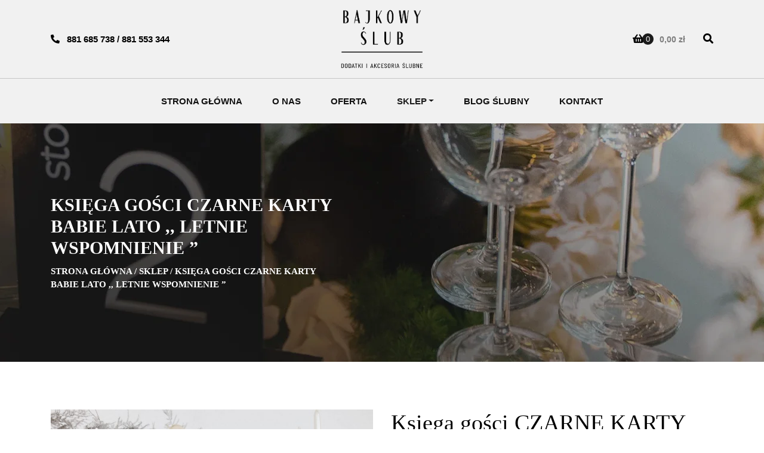

--- FILE ---
content_type: text/html; charset=UTF-8
request_url: https://bajkowyslub.com/sklep/ksiega-gosci-czarne-karty-babie-lato-letnie-wspomnienie/
body_size: 31511
content:
<!doctype html>
<html lang="pl-PL">
<head>
	<meta charset="UTF-8">
	<meta name="viewport" content="width=device-width, initial-scale=1">
	<link rel="profile" href="https://gmpg.org/xfn/11">
	<script type="text/template" id="tmpl-tc-cart-options-popup">
    <div class='header'>
        <h3>{{{ data.title }}}</h3>
    </div>
    <div id='{{{ data.id }}}' class='float_editbox'>{{{ data.html }}}</div>
    <div class='footer'>
        <div class='inner'>
            <span class='tm-button button button-secondary button-large details_cancel'>{{{ data.close }}}</span>
        </div>
    </div>
</script>
<script type="text/template" id="tmpl-tc-lightbox">
    <div class="tc-lightbox-wrap">
        <span class="tc-lightbox-button tcfa tcfa-search tc-transition tcinit"></span>
    </div>
</script>
<script type="text/template" id="tmpl-tc-lightbox-zoom">
    <span class="tc-lightbox-button-close tcfa tcfa-close"></span>
    {{{ data.img }}}
</script>
<script type="text/template" id="tmpl-tc-final-totals">
    <dl class="tm-extra-product-options-totals tm-custom-price-totals">
        <# if (data.show_unit_price==true){ #>            <dt class="tm-unit-price">{{{ data.unit_price }}}</dt>
            <dd class="tm-unit-price">
                <span class="price amount options">{{{ data.formatted_unit_price }}}</span>
            </dd>        <# } #>
        <# if (data.show_options_total==true){ #>            <dt class="tm-options-totals">{{{ data.options_total }}}</dt>
            <dd class="tm-options-totals">
                <span class="price amount options">{{{ data.formatted_options_total }}}</span>
            </dd>        <# } #>
        <# if (data.show_fees_total==true){ #>            <dt class="tm-fee-totals">{{{ data.fees_total }}}</dt>
            <dd class="tm-fee-totals">
                <span class="price amount fees">{{{ data.formatted_fees_total }}}</span>
            </dd>        <# } #>
        <# if (data.show_extra_fee==true){ #>            <dt class="tm-extra-fee">{{{ data.extra_fee }}}</dt>
            <dd class="tm-extra-fee">
                <span class="price amount options extra-fee">{{{ data.formatted_extra_fee }}}</span>
            </dd>        <# } #>
        <# if (data.show_final_total==true){ #>            <dt class="tm-final-totals">{{{ data.final_total }}}</dt>
            <dd class="tm-final-totals">
                <span class="price amount final">{{{ data.formatted_final_total }}}</span>
            </dd>        <# } #>
        <# if (data.show_sign_up_fee==true){ #>            <dt class="tm-subscription-fee">{{{ data.sign_up_fee }}}</dt>
            <dd class="tm-subscription-fee">
                <span class="price amount subscription-fee">{{{ data.formatted_subscription_fee_total }}}</span>
            </dd>        <# } #>
    </dl>
</script>
<script type="text/template" id="tmpl-tc-price">
    <span class="amount">{{{ data.price.price }}}</span>
</script>
<script type="text/template" id="tmpl-tc-sale-price">
    <del>
        <span class="tc-original-price amount">{{{ data.price.original_price }}}</span>
    </del>
    <ins>
        <span class="amount">{{{ data.price.price }}}</span>
    </ins>
</script>
<script type="text/template" id="tmpl-tc-section-pop-link">
    <div id="tm-section-pop-up" class="tm-extra-product-options flasho tm_wrapper tm-section-pop-up single tm-animated appear">
        <div class='header'><h3>{{{ data.title }}}</h3></div>
        <div class="float_editbox" id="temp_for_floatbox_insert"></div>
        <div class='footer'>
            <div class='inner'>
                <span class='tm-button button button-secondary button-large details_cancel'>{{{ data.close }}}</span>
            </div>
        </div>
    </div>
</script>
<script type="text/template" id="tmpl-tc-floating-box-nks"><# if (data.values.length) {#>
    {{{ data.html_before }}}
    <div class="tc-row tm-fb-labels">
        <span class="tc-cell tc-col-3 tm-fb-title">{{{ data.option_label }}}</span>
        <span class="tc-cell tc-col-3 tm-fb-value">{{{ data.option_value }}}</span>
        <span class="tc-cell tc-col-3 tm-fb-quantity">{{{ data.option__qty }}}</span>
        <span class="tc-cell tc-col-3 tm-fb-price">{{{ data.option_lpric }}}</span>
    </div>
    <# for (var i = 0; i < data.values.length; i++) { #>
    <# if (data.values[i].label_show=='' || data.values[i].value_show=='') {#>
        <div class="tc-row">
            <# if (data.values[i].label_show=='') {#>
                <span class="tc-cell tc-col-3 tm-fb-title">{{{ data.values[i].title }}}</span>
                <# } #>
                    <# if (data.values[i].value_show=='') {#>
                        <span class="tc-cell tc-col-3 tm-fb-value">{{{ data.values[i].value }}}</span>
                        <# } #>
                            <span class="tc-cell tc-col-3 tm-fb-quantity">{{{ data.values[i].quantity }}}</span>
                            <span class="tc-cell tc-col-3 tm-fb-price">{{{ data.values[i].price }}}</span>
        </div>
        <# } #>
            <# } #>
                {{{ data.html_after }}}
                {{{ data.totals }}}
                <# }#></script>
<script type="text/template" id="tmpl-tc-floating-box"><# if (data.values.length) {#>
    {{{ data.html_before }}}
    <dl class="tm-fb">
        <# for (var i = 0; i < data.values.length; i++) { #>
        <# if (data.values[i].label_show=='') {#>
            <dt class="tm-fb-title">{{{ data.values[i].title }}}</dt>
            <# } #>
                <# if (data.values[i].value_show=='') {#>
                    <dd class="tm-fb-value">{{{ data.values[i].value }}}</dd>
                    <# } #>
                        <# } #>
    </dl>
    {{{ data.html_after }}}
    {{{ data.totals }}}
    <# }#></script>
<script type="text/template" id="tmpl-tc-chars-remanining">
    <span class="tc-chars">
		<span class="tc-chars-remanining">{{{ data.maxlength }}}</span>
		<span class="tc-remaining"> {{{ data.characters_remaining }}}</span>
	</span>
</script>
<script class="tm-hidden" type="text/template" id="tmpl-tc-formatted-price"><span class="woocommerce-Price-amount amount"><bdi>{{{ data.price }}}&nbsp;<span class="woocommerce-Price-currencySymbol">&#122;&#322;</span></bdi></span></script>
<script type="text/template" id="tmpl-tc-upload-messages">
    <div class="header">
        <h3>{{{ data.title }}}</h3>
    </div>
    <div class="float_editbox" id="temp_for_floatbox_insert">
        <div class="tc-upload-messages">
            <div class="tc-upload-message">{{{ data.message }}}</div>
            <# for (var i in data.files) {
                    if (data.files.hasOwnProperty(i)) {#>
                <div class="tc-upload-files">{{{ data.files[i] }}}</div>
                <# }
                        }#>
        </div>
    </div>
    <div class="footer">
        <div class="inner">
            &nbsp;
        </div>
    </div>
</script><meta name='robots' content='index, follow, max-image-preview:large, max-snippet:-1, max-video-preview:-1' />
<script>window._wca = window._wca || [];</script>

	<!-- This site is optimized with the Yoast SEO plugin v21.9.1 - https://yoast.com/wordpress/plugins/seo/ -->
	<title>Księga gości CZARNE KARTY BABIE LATO ,, Letnie wspomnienie &#039;&#039; | Sklep bajkowyslub.com</title>
	<link rel="canonical" href="https://bajkowyslub.com/sklep/ksiega-gosci-czarne-karty-babie-lato-letnie-wspomnienie/" />
	<meta property="og:locale" content="pl_PL" />
	<meta property="og:type" content="article" />
	<meta property="og:title" content="Księga gości CZARNE KARTY BABIE LATO ,, Letnie wspomnienie &#039;&#039; | Sklep bajkowyslub.com" />
	<meta property="og:description" content="Welurowa księga gości w kolorze BIAŁYM z kolekcji BABIE LATO to piękny dodatek Waszego dnia ślubu i niezwykła pamiątka na wiele lat! Personalizacja doda jej osobistego charakteru." />
	<meta property="og:url" content="https://bajkowyslub.com/sklep/ksiega-gosci-czarne-karty-babie-lato-letnie-wspomnienie/" />
	<meta property="og:site_name" content="Sklep bajkowyslub.com" />
	<meta property="article:modified_time" content="2024-03-05T11:34:08+00:00" />
	<meta property="og:image" content="https://bajkowyslub.com/wp-content/uploads/2023/02/DSC_0607.jpg" />
	<meta property="og:image:width" content="1920" />
	<meta property="og:image:height" content="1920" />
	<meta property="og:image:type" content="image/jpeg" />
	<meta name="twitter:card" content="summary_large_image" />
	<meta name="twitter:label1" content="Szacowany czas czytania" />
	<meta name="twitter:data1" content="1 minuta" />
	<script type="application/ld+json" class="yoast-schema-graph">{"@context":"https://schema.org","@graph":[{"@type":"WebPage","@id":"https://bajkowyslub.com/sklep/ksiega-gosci-czarne-karty-babie-lato-letnie-wspomnienie/","url":"https://bajkowyslub.com/sklep/ksiega-gosci-czarne-karty-babie-lato-letnie-wspomnienie/","name":"Księga gości CZARNE KARTY BABIE LATO ,, Letnie wspomnienie '' | Sklep bajkowyslub.com","isPartOf":{"@id":"https://bajkowyslub.com/#website"},"primaryImageOfPage":{"@id":"https://bajkowyslub.com/sklep/ksiega-gosci-czarne-karty-babie-lato-letnie-wspomnienie/#primaryimage"},"image":{"@id":"https://bajkowyslub.com/sklep/ksiega-gosci-czarne-karty-babie-lato-letnie-wspomnienie/#primaryimage"},"thumbnailUrl":"https://bajkowyslub.com/wp-content/uploads/2023/02/DSC_0607.jpg","datePublished":"2023-02-23T13:53:52+00:00","dateModified":"2024-03-05T11:34:08+00:00","breadcrumb":{"@id":"https://bajkowyslub.com/sklep/ksiega-gosci-czarne-karty-babie-lato-letnie-wspomnienie/#breadcrumb"},"inLanguage":"pl-PL","potentialAction":[{"@type":"ReadAction","target":["https://bajkowyslub.com/sklep/ksiega-gosci-czarne-karty-babie-lato-letnie-wspomnienie/"]}]},{"@type":"ImageObject","inLanguage":"pl-PL","@id":"https://bajkowyslub.com/sklep/ksiega-gosci-czarne-karty-babie-lato-letnie-wspomnienie/#primaryimage","url":"https://bajkowyslub.com/wp-content/uploads/2023/02/DSC_0607.jpg","contentUrl":"https://bajkowyslub.com/wp-content/uploads/2023/02/DSC_0607.jpg","width":1920,"height":1920},{"@type":"BreadcrumbList","@id":"https://bajkowyslub.com/sklep/ksiega-gosci-czarne-karty-babie-lato-letnie-wspomnienie/#breadcrumb","itemListElement":[{"@type":"ListItem","position":1,"name":"Strona główna","item":"https://bajkowyslub.com/"},{"@type":"ListItem","position":2,"name":"Sklep","item":"https://bajkowyslub.com/sklep/"},{"@type":"ListItem","position":3,"name":"Księga gości CZARNE KARTY BABIE LATO ,, Letnie wspomnienie &#8221;"}]},{"@type":"WebSite","@id":"https://bajkowyslub.com/#website","url":"https://bajkowyslub.com/","name":"Sklep bajkowyslub.com","description":"Sklep internetowy z bogatą ofertą dodatków i akcesoriów ślubnych, projektowanych na zamówienie. Kolekcje inspirowane kolorem oraz motywem. Zapraszamy!","publisher":{"@id":"https://bajkowyslub.com/#organization"},"potentialAction":[{"@type":"SearchAction","target":{"@type":"EntryPoint","urlTemplate":"https://bajkowyslub.com/?s={search_term_string}"},"query-input":"required name=search_term_string"}],"inLanguage":"pl-PL"},{"@type":"Organization","@id":"https://bajkowyslub.com/#organization","name":"Sklep bajkowyslub.com","url":"https://bajkowyslub.com/","logo":{"@type":"ImageObject","inLanguage":"pl-PL","@id":"https://bajkowyslub.com/#/schema/logo/image/","url":"https://bajkowyslub.com/wp-content/uploads/2021/05/logo.png","contentUrl":"https://bajkowyslub.com/wp-content/uploads/2021/05/logo.png","width":377,"height":273,"caption":"Sklep bajkowyslub.com"},"image":{"@id":"https://bajkowyslub.com/#/schema/logo/image/"}}]}</script>
	<!-- / Yoast SEO plugin. -->


<link rel='dns-prefetch' href='//stats.wp.com' />
<link rel='dns-prefetch' href='//stackpath.bootstrapcdn.com' />
<link rel='dns-prefetch' href='//unpkg.com' />
<link rel='dns-prefetch' href='//fonts.googleapis.com' />
<link rel='dns-prefetch' href='//cdnjs.cloudflare.com' />
<link rel='dns-prefetch' href='//www.googletagmanager.com' />
<script type="text/javascript">
/* <![CDATA[ */
window._wpemojiSettings = {"baseUrl":"https:\/\/s.w.org\/images\/core\/emoji\/14.0.0\/72x72\/","ext":".png","svgUrl":"https:\/\/s.w.org\/images\/core\/emoji\/14.0.0\/svg\/","svgExt":".svg","source":{"concatemoji":"https:\/\/bajkowyslub.com\/wp-includes\/js\/wp-emoji-release.min.js?ver=6.4.7"}};
/*! This file is auto-generated */
!function(i,n){var o,s,e;function c(e){try{var t={supportTests:e,timestamp:(new Date).valueOf()};sessionStorage.setItem(o,JSON.stringify(t))}catch(e){}}function p(e,t,n){e.clearRect(0,0,e.canvas.width,e.canvas.height),e.fillText(t,0,0);var t=new Uint32Array(e.getImageData(0,0,e.canvas.width,e.canvas.height).data),r=(e.clearRect(0,0,e.canvas.width,e.canvas.height),e.fillText(n,0,0),new Uint32Array(e.getImageData(0,0,e.canvas.width,e.canvas.height).data));return t.every(function(e,t){return e===r[t]})}function u(e,t,n){switch(t){case"flag":return n(e,"\ud83c\udff3\ufe0f\u200d\u26a7\ufe0f","\ud83c\udff3\ufe0f\u200b\u26a7\ufe0f")?!1:!n(e,"\ud83c\uddfa\ud83c\uddf3","\ud83c\uddfa\u200b\ud83c\uddf3")&&!n(e,"\ud83c\udff4\udb40\udc67\udb40\udc62\udb40\udc65\udb40\udc6e\udb40\udc67\udb40\udc7f","\ud83c\udff4\u200b\udb40\udc67\u200b\udb40\udc62\u200b\udb40\udc65\u200b\udb40\udc6e\u200b\udb40\udc67\u200b\udb40\udc7f");case"emoji":return!n(e,"\ud83e\udef1\ud83c\udffb\u200d\ud83e\udef2\ud83c\udfff","\ud83e\udef1\ud83c\udffb\u200b\ud83e\udef2\ud83c\udfff")}return!1}function f(e,t,n){var r="undefined"!=typeof WorkerGlobalScope&&self instanceof WorkerGlobalScope?new OffscreenCanvas(300,150):i.createElement("canvas"),a=r.getContext("2d",{willReadFrequently:!0}),o=(a.textBaseline="top",a.font="600 32px Arial",{});return e.forEach(function(e){o[e]=t(a,e,n)}),o}function t(e){var t=i.createElement("script");t.src=e,t.defer=!0,i.head.appendChild(t)}"undefined"!=typeof Promise&&(o="wpEmojiSettingsSupports",s=["flag","emoji"],n.supports={everything:!0,everythingExceptFlag:!0},e=new Promise(function(e){i.addEventListener("DOMContentLoaded",e,{once:!0})}),new Promise(function(t){var n=function(){try{var e=JSON.parse(sessionStorage.getItem(o));if("object"==typeof e&&"number"==typeof e.timestamp&&(new Date).valueOf()<e.timestamp+604800&&"object"==typeof e.supportTests)return e.supportTests}catch(e){}return null}();if(!n){if("undefined"!=typeof Worker&&"undefined"!=typeof OffscreenCanvas&&"undefined"!=typeof URL&&URL.createObjectURL&&"undefined"!=typeof Blob)try{var e="postMessage("+f.toString()+"("+[JSON.stringify(s),u.toString(),p.toString()].join(",")+"));",r=new Blob([e],{type:"text/javascript"}),a=new Worker(URL.createObjectURL(r),{name:"wpTestEmojiSupports"});return void(a.onmessage=function(e){c(n=e.data),a.terminate(),t(n)})}catch(e){}c(n=f(s,u,p))}t(n)}).then(function(e){for(var t in e)n.supports[t]=e[t],n.supports.everything=n.supports.everything&&n.supports[t],"flag"!==t&&(n.supports.everythingExceptFlag=n.supports.everythingExceptFlag&&n.supports[t]);n.supports.everythingExceptFlag=n.supports.everythingExceptFlag&&!n.supports.flag,n.DOMReady=!1,n.readyCallback=function(){n.DOMReady=!0}}).then(function(){return e}).then(function(){var e;n.supports.everything||(n.readyCallback(),(e=n.source||{}).concatemoji?t(e.concatemoji):e.wpemoji&&e.twemoji&&(t(e.twemoji),t(e.wpemoji)))}))}((window,document),window._wpemojiSettings);
/* ]]> */
</script>
<link rel='stylesheet' id='flexible-shipping-free-shipping-notice-block-integration-blocks-integration-frontend-css' href='https://bajkowyslub.com/wp-content/plugins/flexible-shipping/assets/blocks/free-shipping-notice-block-integration/style-index.css?ver=1706794475' type='text/css' media='all' />
<link rel='stylesheet' id='flexible-shipping-free-shipping-notice-block-integration-blocks-integration-editor-css' href='https://bajkowyslub.com/wp-content/plugins/flexible-shipping/assets/blocks/free-shipping-notice-block-integration/style-index.css?ver=1706794475' type='text/css' media='all' />
<link rel='stylesheet' id='woocommerce-dpd-blocks-integration-editor-css' href='https://bajkowyslub.com/wp-content/plugins/woocommerce-dpd/build/style-point-selection-block.css?ver=1706609617' type='text/css' media='all' />
<link rel='stylesheet' id='tc-epo-css-css' href='https://bajkowyslub.com/wp-content/plugins/woocommerce-tm-extra-product-options/assets/css/epo.min.css?ver=4.7.1' type='text/css' media='all' />
<style id='wp-emoji-styles-inline-css' type='text/css'>

	img.wp-smiley, img.emoji {
		display: inline !important;
		border: none !important;
		box-shadow: none !important;
		height: 1em !important;
		width: 1em !important;
		margin: 0 0.07em !important;
		vertical-align: -0.1em !important;
		background: none !important;
		padding: 0 !important;
	}
</style>
<link rel='stylesheet' id='mediaelement-css' href='https://bajkowyslub.com/wp-includes/js/mediaelement/mediaelementplayer-legacy.min.css?ver=4.2.17' type='text/css' media='all' />
<link rel='stylesheet' id='wp-mediaelement-css' href='https://bajkowyslub.com/wp-includes/js/mediaelement/wp-mediaelement.min.css?ver=6.4.7' type='text/css' media='all' />
<style id='classic-theme-styles-inline-css' type='text/css'>
/*! This file is auto-generated */
.wp-block-button__link{color:#fff;background-color:#32373c;border-radius:9999px;box-shadow:none;text-decoration:none;padding:calc(.667em + 2px) calc(1.333em + 2px);font-size:1.125em}.wp-block-file__button{background:#32373c;color:#fff;text-decoration:none}
</style>
<style id='global-styles-inline-css' type='text/css'>
body{--wp--preset--color--black: #000000;--wp--preset--color--cyan-bluish-gray: #abb8c3;--wp--preset--color--white: #ffffff;--wp--preset--color--pale-pink: #f78da7;--wp--preset--color--vivid-red: #cf2e2e;--wp--preset--color--luminous-vivid-orange: #ff6900;--wp--preset--color--luminous-vivid-amber: #fcb900;--wp--preset--color--light-green-cyan: #7bdcb5;--wp--preset--color--vivid-green-cyan: #00d084;--wp--preset--color--pale-cyan-blue: #8ed1fc;--wp--preset--color--vivid-cyan-blue: #0693e3;--wp--preset--color--vivid-purple: #9b51e0;--wp--preset--gradient--vivid-cyan-blue-to-vivid-purple: linear-gradient(135deg,rgba(6,147,227,1) 0%,rgb(155,81,224) 100%);--wp--preset--gradient--light-green-cyan-to-vivid-green-cyan: linear-gradient(135deg,rgb(122,220,180) 0%,rgb(0,208,130) 100%);--wp--preset--gradient--luminous-vivid-amber-to-luminous-vivid-orange: linear-gradient(135deg,rgba(252,185,0,1) 0%,rgba(255,105,0,1) 100%);--wp--preset--gradient--luminous-vivid-orange-to-vivid-red: linear-gradient(135deg,rgba(255,105,0,1) 0%,rgb(207,46,46) 100%);--wp--preset--gradient--very-light-gray-to-cyan-bluish-gray: linear-gradient(135deg,rgb(238,238,238) 0%,rgb(169,184,195) 100%);--wp--preset--gradient--cool-to-warm-spectrum: linear-gradient(135deg,rgb(74,234,220) 0%,rgb(151,120,209) 20%,rgb(207,42,186) 40%,rgb(238,44,130) 60%,rgb(251,105,98) 80%,rgb(254,248,76) 100%);--wp--preset--gradient--blush-light-purple: linear-gradient(135deg,rgb(255,206,236) 0%,rgb(152,150,240) 100%);--wp--preset--gradient--blush-bordeaux: linear-gradient(135deg,rgb(254,205,165) 0%,rgb(254,45,45) 50%,rgb(107,0,62) 100%);--wp--preset--gradient--luminous-dusk: linear-gradient(135deg,rgb(255,203,112) 0%,rgb(199,81,192) 50%,rgb(65,88,208) 100%);--wp--preset--gradient--pale-ocean: linear-gradient(135deg,rgb(255,245,203) 0%,rgb(182,227,212) 50%,rgb(51,167,181) 100%);--wp--preset--gradient--electric-grass: linear-gradient(135deg,rgb(202,248,128) 0%,rgb(113,206,126) 100%);--wp--preset--gradient--midnight: linear-gradient(135deg,rgb(2,3,129) 0%,rgb(40,116,252) 100%);--wp--preset--font-size--small: 13px;--wp--preset--font-size--medium: 20px;--wp--preset--font-size--large: 36px;--wp--preset--font-size--x-large: 42px;--wp--preset--spacing--20: 0.44rem;--wp--preset--spacing--30: 0.67rem;--wp--preset--spacing--40: 1rem;--wp--preset--spacing--50: 1.5rem;--wp--preset--spacing--60: 2.25rem;--wp--preset--spacing--70: 3.38rem;--wp--preset--spacing--80: 5.06rem;--wp--preset--shadow--natural: 6px 6px 9px rgba(0, 0, 0, 0.2);--wp--preset--shadow--deep: 12px 12px 50px rgba(0, 0, 0, 0.4);--wp--preset--shadow--sharp: 6px 6px 0px rgba(0, 0, 0, 0.2);--wp--preset--shadow--outlined: 6px 6px 0px -3px rgba(255, 255, 255, 1), 6px 6px rgba(0, 0, 0, 1);--wp--preset--shadow--crisp: 6px 6px 0px rgba(0, 0, 0, 1);}:where(.is-layout-flex){gap: 0.5em;}:where(.is-layout-grid){gap: 0.5em;}body .is-layout-flow > .alignleft{float: left;margin-inline-start: 0;margin-inline-end: 2em;}body .is-layout-flow > .alignright{float: right;margin-inline-start: 2em;margin-inline-end: 0;}body .is-layout-flow > .aligncenter{margin-left: auto !important;margin-right: auto !important;}body .is-layout-constrained > .alignleft{float: left;margin-inline-start: 0;margin-inline-end: 2em;}body .is-layout-constrained > .alignright{float: right;margin-inline-start: 2em;margin-inline-end: 0;}body .is-layout-constrained > .aligncenter{margin-left: auto !important;margin-right: auto !important;}body .is-layout-constrained > :where(:not(.alignleft):not(.alignright):not(.alignfull)){max-width: var(--wp--style--global--content-size);margin-left: auto !important;margin-right: auto !important;}body .is-layout-constrained > .alignwide{max-width: var(--wp--style--global--wide-size);}body .is-layout-flex{display: flex;}body .is-layout-flex{flex-wrap: wrap;align-items: center;}body .is-layout-flex > *{margin: 0;}body .is-layout-grid{display: grid;}body .is-layout-grid > *{margin: 0;}:where(.wp-block-columns.is-layout-flex){gap: 2em;}:where(.wp-block-columns.is-layout-grid){gap: 2em;}:where(.wp-block-post-template.is-layout-flex){gap: 1.25em;}:where(.wp-block-post-template.is-layout-grid){gap: 1.25em;}.has-black-color{color: var(--wp--preset--color--black) !important;}.has-cyan-bluish-gray-color{color: var(--wp--preset--color--cyan-bluish-gray) !important;}.has-white-color{color: var(--wp--preset--color--white) !important;}.has-pale-pink-color{color: var(--wp--preset--color--pale-pink) !important;}.has-vivid-red-color{color: var(--wp--preset--color--vivid-red) !important;}.has-luminous-vivid-orange-color{color: var(--wp--preset--color--luminous-vivid-orange) !important;}.has-luminous-vivid-amber-color{color: var(--wp--preset--color--luminous-vivid-amber) !important;}.has-light-green-cyan-color{color: var(--wp--preset--color--light-green-cyan) !important;}.has-vivid-green-cyan-color{color: var(--wp--preset--color--vivid-green-cyan) !important;}.has-pale-cyan-blue-color{color: var(--wp--preset--color--pale-cyan-blue) !important;}.has-vivid-cyan-blue-color{color: var(--wp--preset--color--vivid-cyan-blue) !important;}.has-vivid-purple-color{color: var(--wp--preset--color--vivid-purple) !important;}.has-black-background-color{background-color: var(--wp--preset--color--black) !important;}.has-cyan-bluish-gray-background-color{background-color: var(--wp--preset--color--cyan-bluish-gray) !important;}.has-white-background-color{background-color: var(--wp--preset--color--white) !important;}.has-pale-pink-background-color{background-color: var(--wp--preset--color--pale-pink) !important;}.has-vivid-red-background-color{background-color: var(--wp--preset--color--vivid-red) !important;}.has-luminous-vivid-orange-background-color{background-color: var(--wp--preset--color--luminous-vivid-orange) !important;}.has-luminous-vivid-amber-background-color{background-color: var(--wp--preset--color--luminous-vivid-amber) !important;}.has-light-green-cyan-background-color{background-color: var(--wp--preset--color--light-green-cyan) !important;}.has-vivid-green-cyan-background-color{background-color: var(--wp--preset--color--vivid-green-cyan) !important;}.has-pale-cyan-blue-background-color{background-color: var(--wp--preset--color--pale-cyan-blue) !important;}.has-vivid-cyan-blue-background-color{background-color: var(--wp--preset--color--vivid-cyan-blue) !important;}.has-vivid-purple-background-color{background-color: var(--wp--preset--color--vivid-purple) !important;}.has-black-border-color{border-color: var(--wp--preset--color--black) !important;}.has-cyan-bluish-gray-border-color{border-color: var(--wp--preset--color--cyan-bluish-gray) !important;}.has-white-border-color{border-color: var(--wp--preset--color--white) !important;}.has-pale-pink-border-color{border-color: var(--wp--preset--color--pale-pink) !important;}.has-vivid-red-border-color{border-color: var(--wp--preset--color--vivid-red) !important;}.has-luminous-vivid-orange-border-color{border-color: var(--wp--preset--color--luminous-vivid-orange) !important;}.has-luminous-vivid-amber-border-color{border-color: var(--wp--preset--color--luminous-vivid-amber) !important;}.has-light-green-cyan-border-color{border-color: var(--wp--preset--color--light-green-cyan) !important;}.has-vivid-green-cyan-border-color{border-color: var(--wp--preset--color--vivid-green-cyan) !important;}.has-pale-cyan-blue-border-color{border-color: var(--wp--preset--color--pale-cyan-blue) !important;}.has-vivid-cyan-blue-border-color{border-color: var(--wp--preset--color--vivid-cyan-blue) !important;}.has-vivid-purple-border-color{border-color: var(--wp--preset--color--vivid-purple) !important;}.has-vivid-cyan-blue-to-vivid-purple-gradient-background{background: var(--wp--preset--gradient--vivid-cyan-blue-to-vivid-purple) !important;}.has-light-green-cyan-to-vivid-green-cyan-gradient-background{background: var(--wp--preset--gradient--light-green-cyan-to-vivid-green-cyan) !important;}.has-luminous-vivid-amber-to-luminous-vivid-orange-gradient-background{background: var(--wp--preset--gradient--luminous-vivid-amber-to-luminous-vivid-orange) !important;}.has-luminous-vivid-orange-to-vivid-red-gradient-background{background: var(--wp--preset--gradient--luminous-vivid-orange-to-vivid-red) !important;}.has-very-light-gray-to-cyan-bluish-gray-gradient-background{background: var(--wp--preset--gradient--very-light-gray-to-cyan-bluish-gray) !important;}.has-cool-to-warm-spectrum-gradient-background{background: var(--wp--preset--gradient--cool-to-warm-spectrum) !important;}.has-blush-light-purple-gradient-background{background: var(--wp--preset--gradient--blush-light-purple) !important;}.has-blush-bordeaux-gradient-background{background: var(--wp--preset--gradient--blush-bordeaux) !important;}.has-luminous-dusk-gradient-background{background: var(--wp--preset--gradient--luminous-dusk) !important;}.has-pale-ocean-gradient-background{background: var(--wp--preset--gradient--pale-ocean) !important;}.has-electric-grass-gradient-background{background: var(--wp--preset--gradient--electric-grass) !important;}.has-midnight-gradient-background{background: var(--wp--preset--gradient--midnight) !important;}.has-small-font-size{font-size: var(--wp--preset--font-size--small) !important;}.has-medium-font-size{font-size: var(--wp--preset--font-size--medium) !important;}.has-large-font-size{font-size: var(--wp--preset--font-size--large) !important;}.has-x-large-font-size{font-size: var(--wp--preset--font-size--x-large) !important;}
.wp-block-navigation a:where(:not(.wp-element-button)){color: inherit;}
:where(.wp-block-post-template.is-layout-flex){gap: 1.25em;}:where(.wp-block-post-template.is-layout-grid){gap: 1.25em;}
:where(.wp-block-columns.is-layout-flex){gap: 2em;}:where(.wp-block-columns.is-layout-grid){gap: 2em;}
.wp-block-pullquote{font-size: 1.5em;line-height: 1.6;}
</style>
<link rel='stylesheet' id='contact-form-7-css' href='https://bajkowyslub.com/wp-content/plugins/contact-form-7/includes/css/styles.css?ver=5.8.6' type='text/css' media='all' />
<link rel='stylesheet' id='omnibus-price-noh-css' href='https://bajkowyslub.com/wp-content/plugins/omnibus-price-noh/public/css/omnibus-price-noh-public.css?ver=1.0.0' type='text/css' media='all' />
<link rel='stylesheet' id='photoswipe-css' href='https://bajkowyslub.com/wp-content/plugins/woocommerce/assets/css/photoswipe/photoswipe.min.css?ver=8.5.4' type='text/css' media='all' />
<link rel='stylesheet' id='photoswipe-default-skin-css' href='https://bajkowyslub.com/wp-content/plugins/woocommerce/assets/css/photoswipe/default-skin/default-skin.min.css?ver=8.5.4' type='text/css' media='all' />
<style id='woocommerce-inline-inline-css' type='text/css'>
.woocommerce form .form-row .required { visibility: visible; }
</style>
<link rel='stylesheet' id='google-fonts-css' href='https://fonts.googleapis.com/css2family=Cormorant:wght@400&#038;family=Lato:wght@400;700&#038;family=Playfair+Display&#038;display=swap' type='text/css' media='all' />
<link rel='stylesheet' id='bootstrap-css-css' href='https://stackpath.bootstrapcdn.com/bootstrap/4.4.1/css/bootstrap.min.css?ver=6.4.7' type='text/css' media='all' />
<link rel='stylesheet' id='font-awesome-css' href='https://cdnjs.cloudflare.com/ajax/libs/font-awesome/5.11.2/css/all.min.css?ver=6.4.7' type='text/css' media='all' />
<link rel='stylesheet' id='aos-css-css' href='https://unpkg.com/aos@2.3.1/dist/aos.css?ver=6.4.7' type='text/css' media='all' />
<link rel='stylesheet' id='style-css' href='https://bajkowyslub.com/wp-content/themes/dotspice/css/style.css?ver=1753257880' type='text/css' media='all' />
<link rel='stylesheet' id='flexible-shipping-free-shipping-css' href='https://bajkowyslub.com/wp-content/plugins/flexible-shipping/assets/dist/css/free-shipping.css?ver=4.24.9.2' type='text/css' media='all' />
<script type="text/javascript" src="https://code.jquery.com/jquery-3.3.1.min.js" id="jquery-core-js"></script>
<script type="text/javascript" src="https://bajkowyslub.com/wp-content/plugins/omnibus-price-noh/public/js/omnibus-price-noh-public.js?ver=1.0.0" id="omnibus-price-noh-js"></script>
<script type="text/javascript" id="wc-variation-lowest-price-js-extra">
/* <![CDATA[ */
var wc_variation_lowest_price = {"ajax_url":"https:\/\/bajkowyslub.com\/wp-admin\/admin-ajax.php"};
/* ]]> */
</script>
<script type="text/javascript" src="https://bajkowyslub.com/wp-content/plugins/omnibus-price-noh/public/js/wc-variation-lowest-price.js?ver=1.0.0" id="wc-variation-lowest-price-js"></script>
<script type="text/javascript" src="https://bajkowyslub.com/wp-content/plugins/woocommerce/assets/js/jquery-blockui/jquery.blockUI.min.js?ver=2.7.0-wc.8.5.4" id="jquery-blockui-js" defer="defer" data-wp-strategy="defer"></script>
<script type="text/javascript" id="wc-add-to-cart-js-extra">
/* <![CDATA[ */
var wc_add_to_cart_params = {"ajax_url":"\/wp-admin\/admin-ajax.php","wc_ajax_url":"\/?wc-ajax=%%endpoint%%","i18n_view_cart":"Zobacz koszyk","cart_url":"https:\/\/bajkowyslub.com\/koszyk\/","is_cart":"","cart_redirect_after_add":"no"};
/* ]]> */
</script>
<script type="text/javascript" src="https://bajkowyslub.com/wp-content/plugins/woocommerce/assets/js/frontend/add-to-cart.min.js?ver=8.5.4" id="wc-add-to-cart-js" defer="defer" data-wp-strategy="defer"></script>
<script type="text/javascript" src="https://bajkowyslub.com/wp-content/plugins/woocommerce/assets/js/flexslider/jquery.flexslider.min.js?ver=2.7.2-wc.8.5.4" id="flexslider-js" defer="defer" data-wp-strategy="defer"></script>
<script type="text/javascript" src="https://bajkowyslub.com/wp-content/plugins/woocommerce/assets/js/photoswipe/photoswipe.min.js?ver=4.1.1-wc.8.5.4" id="photoswipe-js" defer="defer" data-wp-strategy="defer"></script>
<script type="text/javascript" src="https://bajkowyslub.com/wp-content/plugins/woocommerce/assets/js/photoswipe/photoswipe-ui-default.min.js?ver=4.1.1-wc.8.5.4" id="photoswipe-ui-default-js" defer="defer" data-wp-strategy="defer"></script>
<script type="text/javascript" id="wc-single-product-js-extra">
/* <![CDATA[ */
var wc_single_product_params = {"i18n_required_rating_text":"Prosz\u0119 wybra\u0107 ocen\u0119","review_rating_required":"yes","flexslider":{"rtl":false,"animation":"slide","smoothHeight":true,"directionNav":false,"controlNav":"thumbnails","slideshow":false,"animationSpeed":500,"animationLoop":false,"allowOneSlide":false},"zoom_enabled":"","zoom_options":[],"photoswipe_enabled":"1","photoswipe_options":{"shareEl":false,"closeOnScroll":false,"history":false,"hideAnimationDuration":0,"showAnimationDuration":0},"flexslider_enabled":"1"};
/* ]]> */
</script>
<script type="text/javascript" src="https://bajkowyslub.com/wp-content/plugins/woocommerce/assets/js/frontend/single-product.min.js?ver=8.5.4" id="wc-single-product-js" defer="defer" data-wp-strategy="defer"></script>
<script type="text/javascript" src="https://bajkowyslub.com/wp-content/plugins/woocommerce/assets/js/js-cookie/js.cookie.min.js?ver=2.1.4-wc.8.5.4" id="js-cookie-js" defer="defer" data-wp-strategy="defer"></script>
<script type="text/javascript" id="woocommerce-js-extra">
/* <![CDATA[ */
var woocommerce_params = {"ajax_url":"\/wp-admin\/admin-ajax.php","wc_ajax_url":"\/?wc-ajax=%%endpoint%%"};
/* ]]> */
</script>
<script type="text/javascript" src="https://bajkowyslub.com/wp-content/plugins/woocommerce/assets/js/frontend/woocommerce.min.js?ver=8.5.4" id="woocommerce-js" defer="defer" data-wp-strategy="defer"></script>
<script defer type="text/javascript" src="https://stats.wp.com/s-202604.js" id="woocommerce-analytics-js"></script>
<script type="text/javascript" id="wc-settings-dep-in-header-js-after">
/* <![CDATA[ */
console.warn( "Scripts that have a dependency on [wc-blocks-checkout] must be loaded in the footer, woocommerce-dpd-blocks-integration-frontend was registered to load in the header, but has been switched to load in the footer instead. See https://github.com/woocommerce/woocommerce-gutenberg-products-block/pull/5059" );
/* ]]> */
</script>
<link rel="https://api.w.org/" href="https://bajkowyslub.com/wp-json/" /><link rel="alternate" type="application/json" href="https://bajkowyslub.com/wp-json/wp/v2/product/6756" /><link rel='shortlink' href='https://bajkowyslub.com/?p=6756' />
<link rel="alternate" type="application/json+oembed" href="https://bajkowyslub.com/wp-json/oembed/1.0/embed?url=https%3A%2F%2Fbajkowyslub.com%2Fsklep%2Fksiega-gosci-czarne-karty-babie-lato-letnie-wspomnienie%2F" />
<link rel="alternate" type="text/xml+oembed" href="https://bajkowyslub.com/wp-json/oembed/1.0/embed?url=https%3A%2F%2Fbajkowyslub.com%2Fsklep%2Fksiega-gosci-czarne-karty-babie-lato-letnie-wspomnienie%2F&#038;format=xml" />
<meta name="generator" content="Site Kit by Google 1.156.0" />	<style>img#wpstats{display:none}</style>
		<meta name="pinterest-rich-pin" content="false" />		<script>
			document.documentElement.className = document.documentElement.className.replace( 'no-js', 'js' );
		</script>
				<style>
			.no-js img.lazyload { display: none; }
			figure.wp-block-image img.lazyloading { min-width: 150px; }
							.lazyload, .lazyloading { opacity: 0; }
				.lazyloaded {
					opacity: 1;
					transition: opacity 400ms;
					transition-delay: 0ms;
				}
					</style>
			<noscript><style>.woocommerce-product-gallery{ opacity: 1 !important; }</style></noscript>
	<meta name="generator" content="Powered by Slider Revolution 6.6.8 - responsive, Mobile-Friendly Slider Plugin for WordPress with comfortable drag and drop interface." />
<link rel="icon" href="https://bajkowyslub.com/wp-content/uploads/2021/05/cropped-favicon-32x32.png" sizes="32x32" />
<link rel="icon" href="https://bajkowyslub.com/wp-content/uploads/2021/05/cropped-favicon-192x192.png" sizes="192x192" />
<link rel="apple-touch-icon" href="https://bajkowyslub.com/wp-content/uploads/2021/05/cropped-favicon-180x180.png" />
<meta name="msapplication-TileImage" content="https://bajkowyslub.com/wp-content/uploads/2021/05/cropped-favicon-270x270.png" />
<script>function setREVStartSize(e){
			//window.requestAnimationFrame(function() {
				window.RSIW = window.RSIW===undefined ? window.innerWidth : window.RSIW;
				window.RSIH = window.RSIH===undefined ? window.innerHeight : window.RSIH;
				try {
					var pw = document.getElementById(e.c).parentNode.offsetWidth,
						newh;
					pw = pw===0 || isNaN(pw) || (e.l=="fullwidth" || e.layout=="fullwidth") ? window.RSIW : pw;
					e.tabw = e.tabw===undefined ? 0 : parseInt(e.tabw);
					e.thumbw = e.thumbw===undefined ? 0 : parseInt(e.thumbw);
					e.tabh = e.tabh===undefined ? 0 : parseInt(e.tabh);
					e.thumbh = e.thumbh===undefined ? 0 : parseInt(e.thumbh);
					e.tabhide = e.tabhide===undefined ? 0 : parseInt(e.tabhide);
					e.thumbhide = e.thumbhide===undefined ? 0 : parseInt(e.thumbhide);
					e.mh = e.mh===undefined || e.mh=="" || e.mh==="auto" ? 0 : parseInt(e.mh,0);
					if(e.layout==="fullscreen" || e.l==="fullscreen")
						newh = Math.max(e.mh,window.RSIH);
					else{
						e.gw = Array.isArray(e.gw) ? e.gw : [e.gw];
						for (var i in e.rl) if (e.gw[i]===undefined || e.gw[i]===0) e.gw[i] = e.gw[i-1];
						e.gh = e.el===undefined || e.el==="" || (Array.isArray(e.el) && e.el.length==0)? e.gh : e.el;
						e.gh = Array.isArray(e.gh) ? e.gh : [e.gh];
						for (var i in e.rl) if (e.gh[i]===undefined || e.gh[i]===0) e.gh[i] = e.gh[i-1];
											
						var nl = new Array(e.rl.length),
							ix = 0,
							sl;
						e.tabw = e.tabhide>=pw ? 0 : e.tabw;
						e.thumbw = e.thumbhide>=pw ? 0 : e.thumbw;
						e.tabh = e.tabhide>=pw ? 0 : e.tabh;
						e.thumbh = e.thumbhide>=pw ? 0 : e.thumbh;
						for (var i in e.rl) nl[i] = e.rl[i]<window.RSIW ? 0 : e.rl[i];
						sl = nl[0];
						for (var i in nl) if (sl>nl[i] && nl[i]>0) { sl = nl[i]; ix=i;}
						var m = pw>(e.gw[ix]+e.tabw+e.thumbw) ? 1 : (pw-(e.tabw+e.thumbw)) / (e.gw[ix]);
						newh =  (e.gh[ix] * m) + (e.tabh + e.thumbh);
					}
					var el = document.getElementById(e.c);
					if (el!==null && el) el.style.height = newh+"px";
					el = document.getElementById(e.c+"_wrapper");
					if (el!==null && el) {
						el.style.height = newh+"px";
						el.style.display = "block";
					}
				} catch(e){
					console.log("Failure at Presize of Slider:" + e)
				}
			//});
		  };</script>
		<style type="text/css" id="wp-custom-css">
			.h2-arte {
	color: #b79300; 
	font-size: 24px;    
	font-family: 'Lato', sans-serif;
}
.home #categories img[src="https://bajkowyslub.com/wp-content/uploads/woocommerce-placeholder-500x500.png"] {
	display: none;
}		</style>
			
	<meta name="google-site-verification" content="h1pzGBOAnTm31GdwBWnnxeQN6cZDLyP5CJIpJnZyBAs" />
	
	<!-- Global site tag (gtag.js) - Google Analytics -->
<script async src="https://www.googletagmanager.com/gtag/js?id=G-F56D3YQ19M"></script>
<script>
  window.dataLayer = window.dataLayer || [];
  function gtag(){dataLayer.push(arguments);}
  gtag('js', new Date());

  gtag('config', 'G-F56D3YQ19M');
</script>
<!-- Meta Pixel Code -->
<script>
!function(f,b,e,v,n,t,s)
{if(f.fbq)return;n=f.fbq=function(){n.callMethod?
n.callMethod.apply(n,arguments):n.queue.push(arguments)};
if(!f._fbq)f._fbq=n;n.push=n;n.loaded=!0;n.version='2.0';
n.queue=[];t=b.createElement(e);t.async=!0;
t.src=v;s=b.getElementsByTagName(e)[0];
s.parentNode.insertBefore(t,s)}(window, document,'script',
'https://connect.facebook.net/en_US/fbevents.js');
fbq('init', '1220918345186527');
fbq('track', 'PageView');
</script>
<noscript><img height="1" width="1" style="display:none" mce_style="display:none" mce_style="display:none" mce_style="display:none"
src="https://www.facebook.com/tr?id=1220918345186527&ev=PageView&noscript=1"/>
</noscript>
<!--End Meta Pixel Code -->


<!-- Meta Pixel Code -->
<script>
!function(f,b,e,v,n,t,s)
{if(f.fbq)return;n=f.fbq=function(){n.callMethod?
n.callMethod.apply(n,arguments):n.queue.push(arguments)};
if(!f._fbq)f._fbq=n;n.push=n;n.loaded=!0;n.version='2.0';
n.queue=[];t=b.createElement(e);t.async=!0;
t.src=v;s=b.getElementsByTagName(e)[0];
s.parentNode.insertBefore(t,s)}(window, document,'script',
'https://connect.facebook.net/en_US/fbevents.js');
fbq('init', '1518178225836335');
fbq('track', 'PageView');
</script>
<noscript><img height="1" width="1" style="display:none"
src="https://www.facebook.com/tr?id=1518178225836335&ev=PageView&noscript=1"
/></noscript>
<!-- End Meta Pixel Code -->


<script type='application/ld+json'>
{
  "@context": "http://www.schema.org",
  "@type": "Store",
  "name": "Firma Handlowo-Usługowa exclusiveGraw Justyna Siedlik-Ślęzak Anita Bil s.c.",
  "url": "https://bajkowyslub.com/",
  "logo": "https://bajkowyslub.com/wp-content/uploads/2021/05/logo.png",
  "address": {
     "@type": "PostalAddress",
     "streetAddress": "Szkotnik 25",
     "addressLocality": "Tarnów",
     "addressRegion": "małopolskie",
     "postalCode": "33-100"
  },
   "openingHours": "Mo 08:00-16:00 Tu 08:00-16:00 We 08:00-16:00 Th 08:00-16:00 Fr 08:00-16:00",
  "telephone": "+48881685738"
}
</script>
</head>

<body data-rsssl=1 class="product-template-default single single-product postid-6756 wp-custom-logo theme-dotspice woocommerce woocommerce-page woocommerce-no-js product-ksiega-gosci-czarne-karty-babie-lato-letnie-wspomnienie">
<div id="page" class="site">
	<a class="skip-link screen-reader-text" href="#content">Przejdź do treści</a>

	<div class="before-navbar">
				
		<div class="bn">
			<div class="container">
				<div class="row">
					<div class="col-xl-4 col-sm-7 d-none d-sm-flex col-flex col-flex--center">
						<div class="bn__phone">
							<a href="tel:881685738">881 685 738</a> / <a href="tel:881553344">881 553 344</a>
						</div>
					</div>
					<div class="col-xl-4 d-none d-xl-block text-center">
						<a href="https://bajkowyslub.com/" class="custom-logo-link" rel="home"><img width="377" height="273"   alt="Sklep bajkowyslub.com" decoding="async" fetchpriority="high" data-src="https://bajkowyslub.com/wp-content/uploads/2021/05/logo.png" class="custom-logo lazyload" src="[data-uri]" /><noscript><img width="377" height="273" src="https://bajkowyslub.com/wp-content/uploads/2021/05/logo.png" class="custom-logo" alt="Sklep bajkowyslub.com" decoding="async" fetchpriority="high" /></noscript></a>					</div>
					<div class="col-xl-4 col-sm-5 col-12 text-right col-flex col-flex--center">
						<div class="menu-top-menu-container"><ul id="secondary-menu" class="bn__menu">					<li class="cart menu-item menu-item-type-post_type menu-item-object-page">
						<a class="nav-link" href="https://bajkowyslub.com/koszyk/">
							<i class="fas fa-shopping-basket"></i>
							<span class="count" data-count="0">0</span>
							<span class="total"><span class="woocommerce-Price-amount amount"><bdi>0,00&nbsp;<span class="woocommerce-Price-currencySymbol">&#122;&#322;</span></bdi></span></span>
						</a>
						<div class="widget_shopping_cart_content">
							

	<p class="woocommerce-mini-cart__empty-message">Brak produktów w koszyku.</p>


						</div>
					</li>
				<li id="menu-item-203" class="menu-item menu-item-type-search menu-item-object-shop-search menu-item-203"><a title="Szukaj" class="nav-link"><i class="fas fa-search" aria-hidden="true"></i></a></li>
</ul></div>					</div>
				</div>
			</div>
		</div>
		
	</div>

	<header id="masthead" class="site-header">
		<div class="container site-header__container">
			<nav id="navbar" class="navbar navbar-expand-xl site-header__nav">
				<div class="navbar-brand site-header__logo">
					<a href="https://bajkowyslub.com/" class="custom-logo-link" rel="home"><img width="377" height="273"   alt="Sklep bajkowyslub.com" decoding="async" data-src="https://bajkowyslub.com/wp-content/uploads/2021/05/logo.png" class="custom-logo lazyload" src="[data-uri]" /><noscript><img width="377" height="273" src="https://bajkowyslub.com/wp-content/uploads/2021/05/logo.png" class="custom-logo" alt="Sklep bajkowyslub.com" decoding="async" /></noscript></a>				</div><!-- .navbar-brand -->

				<button class="navbar-toggler collapsed" type="button" data-toggle="collapse" data-target="#navbarNav" aria-controls="navbarNav" aria-expanded="false" aria-label="Toggle navigation">
					<div class="navbar-toggler__in">
						<span class="line top"></span>
						<span class="line middle"></span>
						<span class="line bottom"></span>
					</div>
				</button>

				<div id="navbarNav" class="collapse navbar-collapse"><ul id="primary-menu" class="navbar-nav"><li id="menu-item-84" class="menu-item menu-item-type-post_type menu-item-object-page menu-item-home menu-item-84"><a href="https://bajkowyslub.com/" class="nav-link">Strona główna</a></li>
<li id="menu-item-225" class="menu-item menu-item-type-post_type menu-item-object-page menu-item-225"><a href="https://bajkowyslub.com/o-nas/" class="nav-link">O&nbsp;nas</a></li>
<li id="menu-item-224" class="menu-item menu-item-type-post_type menu-item-object-page menu-item-224"><a href="https://bajkowyslub.com/oferta/" class="nav-link">Oferta</a></li>
<li id="menu-item-87" class="menu-item menu-item-type-post_type menu-item-object-page dropdown current_page_parent menu-item-87"><a href="https://bajkowyslub.com/sklep/" class="nav-link dropdown-toggle" data-toggle="dropdown" aria-haspopup="true" aria-expanded="false">Sklep</a>
<ul /class="dropdown-menu"/>
	<li id="menu-item-274" class="menu-item menu-item-type-taxonomy menu-item-object-product_cat menu-item-274"><a href="https://bajkowyslub.com/produkty/pudelka-na-koperty-slubne-i-obraczki/" class="nav-link">Pudełka na&nbsp;koperty ślubne i&nbsp;obrączki</a></li>
	<li id="menu-item-269" class="menu-item menu-item-type-taxonomy menu-item-object-product_cat current-product-ancestor current-menu-parent current-product-parent menu-item-269"><a href="https://bajkowyslub.com/produkty/ksiegi-gosci/" class="nav-link">Księgi gości</a></li>
	<li id="menu-item-22937" class="menu-item menu-item-type-taxonomy menu-item-object-product_cat menu-item-22937"><a href="https://bajkowyslub.com/produkty/tablice-slubne/" class="nav-link">Tablice ślubne</a></li>
	<li id="menu-item-268" class="menu-item menu-item-type-taxonomy menu-item-object-product_cat menu-item-268"><a href="https://bajkowyslub.com/produkty/szlafroki-i-podwiazki-slubne/" class="nav-link">Szlafroki i&nbsp;podwiązki</a></li>
	<li id="menu-item-272" class="menu-item menu-item-type-taxonomy menu-item-object-product_cat menu-item-272"><a href="https://bajkowyslub.com/produkty/wieszaki-slubne/" class="nav-link">Wieszaki ślubne</a></li>
	<li id="menu-item-18501" class="menu-item menu-item-type-taxonomy menu-item-object-product_cat menu-item-18501"><a href="https://bajkowyslub.com/produkty/prosby-o-swiadkowanie/" class="nav-link">Prośby o&nbsp;świadkowanie</a></li>
	<li id="menu-item-271" class="menu-item menu-item-type-taxonomy menu-item-object-product_cat menu-item-271"><a href="https://bajkowyslub.com/produkty/zaproszenia-slubne/" class="nav-link">Zaproszenia</a></li>
	<li id="menu-item-270" class="menu-item menu-item-type-taxonomy menu-item-object-product_cat menu-item-270"><a href="https://bajkowyslub.com/produkty/podziekowania-dla-gosci-weselnych/" class="nav-link">Podziękowania</a></li>
	<li id="menu-item-6594" class="menu-item menu-item-type-taxonomy menu-item-object-product_cat menu-item-6594"><a href="https://bajkowyslub.com/produkty/numerki-na-stol-weselny/" class="nav-link">Numerki na&nbsp;stół weselny</a></li>
	<li id="menu-item-6595" class="menu-item menu-item-type-taxonomy menu-item-object-product_cat menu-item-6595"><a href="https://bajkowyslub.com/produkty/koszyczki-ratunkowe/" class="nav-link">Koszyczki ratunkowe</a></li>
	<li id="menu-item-6596" class="menu-item menu-item-type-taxonomy menu-item-object-product_cat menu-item-6596"><a href="https://bajkowyslub.com/produkty/tablice-zawieszki-dekoracyjne/" class="nav-link">Tablice i&nbsp;zawieszki dekoracyjne</a></li>
	<li id="menu-item-6597" class="menu-item menu-item-type-taxonomy menu-item-object-product_cat menu-item-6597"><a href="https://bajkowyslub.com/produkty/winietki-menu/" class="nav-link">Winietki, menu</a></li>
	<li id="menu-item-22938" class="menu-item menu-item-type-taxonomy menu-item-object-product_cat menu-item-22938"><a href="https://bajkowyslub.com/produkty/wieczor-panienski-i-kawalerski/" class="nav-link">Wieczór panieński i&nbsp;kawalerski</a></li>
	<li id="menu-item-267" class="menu-item menu-item-type-taxonomy menu-item-object-product_cat menu-item-267"><a href="https://bajkowyslub.com/produkty/pozostale-gadzety-slubne/" class="nav-link">Pozostałe</a></li>
</ul>
</li>
<li id="menu-item-378" class="only_footer menu-item menu-item-type-post_type menu-item-object-page menu-item-378"><a href="https://bajkowyslub.com/jak-kupowac/" class="nav-link">Jak kupować</a></li>
<li id="menu-item-189" class="menu-item menu-item-type-taxonomy menu-item-object-category menu-item-189"><a href="https://bajkowyslub.com/blog-slubny/" class="nav-link">Blog ślubny</a></li>
<li id="menu-item-86" class="menu-item menu-item-type-post_type menu-item-object-page menu-item-86"><a href="https://bajkowyslub.com/kontakt/" class="nav-link">Kontakt</a></li>
<li id="menu-item-368" class="only_footer menu-item menu-item-type-post_type menu-item-object-page menu-item-368"><a href="https://bajkowyslub.com/regulamin/" class="nav-link">Regulamin</a></li>
</ul></div>
									<div id="menu-woo-search" class="site-header__search">
						<div class="menu-search">
							<form role="search" method="get" class="woocommerce-product-search" action="https://bajkowyslub.com/">
								<label class="screen-reader-text" for="woocommerce-product-search-field-0">Szukaj:</label>
								<input type="search" id="woocommerce-product-search-field-0" class="search-field menu-search__input" placeholder="Szukaj produktów..." value="" name="s">
								<button type="submit" class="menu-search__btn" value="Szukaj"><i class="fas fa-search" aria-hidden="true"></i></button>
								<input type="hidden" name="post_type" value="product">
							</form>
						</div>
					</div>
				
				<div id="menu-search" class="site-header__search">
					<div class="menu-search">
						
<form role="search" method="get" class="search-form" action="https://bajkowyslub.com/">
	<label class="screen-reader-text" for="search-id-1">Szukaj:</label>
	<input type="search" id="search-id-1" class="search-field menu-search__input" placeholder="Szukaj..." value="" name="s">
	<button type="submit" class="search-submit menu-search__btn" value="Szukaj"><i class="fas fa-search" aria-hidden="true"></i></button>
</form>					</div>
				</div>
			</nav><!-- #navbar -->
		</div><!-- .container -->
	</header><!-- #masthead -->

	<div class="jumbotron">
		<section class="widget_text widget"><div class="textwidget custom-html-widget"><div class="page-slider" >
	<div class="container">
		<h2 class="page-slider__h">Księga gości CZARNE KARTY BABIE LATO ,, Letnie wspomnienie &#8221;</h2>
		
		<p class="page-slider__breadcrumbs">
			<span><span><a href="https://bajkowyslub.com/">Strona główna</a></span> / <span><a href="https://bajkowyslub.com/sklep/">Sklep</a></span> / <span class="breadcrumb_last" aria-current="page">Księga gości CZARNE KARTY BABIE LATO ,, Letnie wspomnienie &#8221;</span></span>
		</p>
	</div>
</div></div></section>	</div>

	<div id="content" class="site-content">
<div class="container">

	<div id="primary" class="content-area"><main id="main" class="site-main" role="main">
		
			<div class="woocommerce-notices-wrapper"></div><div id="product-6756" class="single-prod wpautop tm-has-options product type-product post-6756 status-publish first instock product_cat-ksiegi-gosci product_tag-biala-ksiega-gosci product_tag-dodatki-slubne product_tag-ksiega-gosci product_tag-slub product_tag-slubne-dodatki product_tag-wedding product_tag-welurowa-ksiega-gosci has-post-thumbnail featured shipping-taxable purchasable product-type-simple">
<div class="row">
    <div class="col-12 col-sm-6">
        <div class="single-prod-gal">
            <div class="woocommerce-product-gallery woocommerce-product-gallery--with-images woocommerce-product-gallery--columns-4 images" data-columns="4" style="opacity: 0; transition: opacity .25s ease-in-out;">
	<figure class="woocommerce-product-gallery__wrapper">
		<div data-thumb="https://bajkowyslub.com/wp-content/uploads/2023/02/DSC_0607-150x150.jpg" data-thumb-alt="" class="woocommerce-product-gallery__image"><a href="https://bajkowyslub.com/wp-content/uploads/2023/02/DSC_0607.jpg"><img width="800" height="800" src="https://bajkowyslub.com/wp-content/uploads/2023/02/DSC_0607-800x800.jpg" class="wp-post-image" alt="" title="DSC_0607" data-caption="" data-src="https://bajkowyslub.com/wp-content/uploads/2023/02/DSC_0607.jpg" data-large_image="https://bajkowyslub.com/wp-content/uploads/2023/02/DSC_0607.jpg" data-large_image_width="1920" data-large_image_height="1920" decoding="async" srcset="https://bajkowyslub.com/wp-content/uploads/2023/02/DSC_0607-800x800.jpg 800w, https://bajkowyslub.com/wp-content/uploads/2023/02/DSC_0607-1024x1024.jpg 1024w, https://bajkowyslub.com/wp-content/uploads/2023/02/DSC_0607-768x768.jpg 768w, https://bajkowyslub.com/wp-content/uploads/2023/02/DSC_0607-1536x1536.jpg 1536w, https://bajkowyslub.com/wp-content/uploads/2023/02/DSC_0607-500x500.jpg 500w, https://bajkowyslub.com/wp-content/uploads/2023/02/DSC_0607-150x150.jpg 150w, https://bajkowyslub.com/wp-content/uploads/2023/02/DSC_0607.jpg 1920w" sizes="(max-width: 800px) 100vw, 800px" /></a></div><div data-thumb="https://bajkowyslub.com/wp-content/uploads/2023/02/DSC_0484A-1-150x150.jpg" data-thumb-alt="" class="woocommerce-product-gallery__image"><a href="https://bajkowyslub.com/wp-content/uploads/2023/02/DSC_0484A-1.jpg"><img width="800" height="800" src="https://bajkowyslub.com/wp-content/uploads/2023/02/DSC_0484A-1-800x800.jpg" class="" alt="" title="DSC_0484A" data-caption="" data-src="https://bajkowyslub.com/wp-content/uploads/2023/02/DSC_0484A-1.jpg" data-large_image="https://bajkowyslub.com/wp-content/uploads/2023/02/DSC_0484A-1.jpg" data-large_image_width="1920" data-large_image_height="1920" decoding="async" srcset="https://bajkowyslub.com/wp-content/uploads/2023/02/DSC_0484A-1-800x800.jpg 800w, https://bajkowyslub.com/wp-content/uploads/2023/02/DSC_0484A-1-1024x1024.jpg 1024w, https://bajkowyslub.com/wp-content/uploads/2023/02/DSC_0484A-1-768x768.jpg 768w, https://bajkowyslub.com/wp-content/uploads/2023/02/DSC_0484A-1-1536x1536.jpg 1536w, https://bajkowyslub.com/wp-content/uploads/2023/02/DSC_0484A-1-500x500.jpg 500w, https://bajkowyslub.com/wp-content/uploads/2023/02/DSC_0484A-1-150x150.jpg 150w, https://bajkowyslub.com/wp-content/uploads/2023/02/DSC_0484A-1.jpg 1920w" sizes="(max-width: 800px) 100vw, 800px" /></a></div><div data-thumb="https://bajkowyslub.com/wp-content/uploads/2023/02/DSC_0602-1-150x150.jpg" data-thumb-alt="" class="woocommerce-product-gallery__image"><a href="https://bajkowyslub.com/wp-content/uploads/2023/02/DSC_0602-1.jpg"><img width="800" height="800" src="https://bajkowyslub.com/wp-content/uploads/2023/02/DSC_0602-1-800x800.jpg" class="" alt="" title="DSC_0602 (1)" data-caption="" data-src="https://bajkowyslub.com/wp-content/uploads/2023/02/DSC_0602-1.jpg" data-large_image="https://bajkowyslub.com/wp-content/uploads/2023/02/DSC_0602-1.jpg" data-large_image_width="1920" data-large_image_height="1920" decoding="async" srcset="https://bajkowyslub.com/wp-content/uploads/2023/02/DSC_0602-1-800x800.jpg 800w, https://bajkowyslub.com/wp-content/uploads/2023/02/DSC_0602-1-1024x1024.jpg 1024w, https://bajkowyslub.com/wp-content/uploads/2023/02/DSC_0602-1-768x768.jpg 768w, https://bajkowyslub.com/wp-content/uploads/2023/02/DSC_0602-1-1536x1536.jpg 1536w, https://bajkowyslub.com/wp-content/uploads/2023/02/DSC_0602-1-500x500.jpg 500w, https://bajkowyslub.com/wp-content/uploads/2023/02/DSC_0602-1-150x150.jpg 150w, https://bajkowyslub.com/wp-content/uploads/2023/02/DSC_0602-1.jpg 1920w" sizes="(max-width: 800px) 100vw, 800px" /></a></div><div data-thumb="https://bajkowyslub.com/wp-content/uploads/2023/02/DSC_0620-150x150.jpg" data-thumb-alt="" class="woocommerce-product-gallery__image"><a href="https://bajkowyslub.com/wp-content/uploads/2023/02/DSC_0620.jpg"><img width="800" height="800" src="https://bajkowyslub.com/wp-content/uploads/2023/02/DSC_0620-800x800.jpg" class="" alt="" title="DSC_0620" data-caption="" data-src="https://bajkowyslub.com/wp-content/uploads/2023/02/DSC_0620.jpg" data-large_image="https://bajkowyslub.com/wp-content/uploads/2023/02/DSC_0620.jpg" data-large_image_width="1920" data-large_image_height="1920" decoding="async" srcset="https://bajkowyslub.com/wp-content/uploads/2023/02/DSC_0620-800x800.jpg 800w, https://bajkowyslub.com/wp-content/uploads/2023/02/DSC_0620-1024x1024.jpg 1024w, https://bajkowyslub.com/wp-content/uploads/2023/02/DSC_0620-768x768.jpg 768w, https://bajkowyslub.com/wp-content/uploads/2023/02/DSC_0620-1536x1536.jpg 1536w, https://bajkowyslub.com/wp-content/uploads/2023/02/DSC_0620-500x500.jpg 500w, https://bajkowyslub.com/wp-content/uploads/2023/02/DSC_0620-150x150.jpg 150w, https://bajkowyslub.com/wp-content/uploads/2023/02/DSC_0620.jpg 1920w" sizes="(max-width: 800px) 100vw, 800px" /></a></div><div data-thumb="https://bajkowyslub.com/wp-content/uploads/2023/02/DSC_0631-1-150x150.jpg" data-thumb-alt="" class="woocommerce-product-gallery__image"><a href="https://bajkowyslub.com/wp-content/uploads/2023/02/DSC_0631-1.jpg"><img width="800" height="800" src="https://bajkowyslub.com/wp-content/uploads/2023/02/DSC_0631-1-800x800.jpg" class="" alt="" title="DSC_0631 (1)" data-caption="" data-src="https://bajkowyslub.com/wp-content/uploads/2023/02/DSC_0631-1.jpg" data-large_image="https://bajkowyslub.com/wp-content/uploads/2023/02/DSC_0631-1.jpg" data-large_image_width="1920" data-large_image_height="1920" decoding="async" srcset="https://bajkowyslub.com/wp-content/uploads/2023/02/DSC_0631-1-800x800.jpg 800w, https://bajkowyslub.com/wp-content/uploads/2023/02/DSC_0631-1-1024x1024.jpg 1024w, https://bajkowyslub.com/wp-content/uploads/2023/02/DSC_0631-1-768x768.jpg 768w, https://bajkowyslub.com/wp-content/uploads/2023/02/DSC_0631-1-1536x1536.jpg 1536w, https://bajkowyslub.com/wp-content/uploads/2023/02/DSC_0631-1-500x500.jpg 500w, https://bajkowyslub.com/wp-content/uploads/2023/02/DSC_0631-1-150x150.jpg 150w, https://bajkowyslub.com/wp-content/uploads/2023/02/DSC_0631-1.jpg 1920w" sizes="(max-width: 800px) 100vw, 800px" /></a></div><div data-thumb="https://bajkowyslub.com/wp-content/uploads/2023/02/DSC_0673-1-150x150.jpg" data-thumb-alt="" class="woocommerce-product-gallery__image"><a href="https://bajkowyslub.com/wp-content/uploads/2023/02/DSC_0673-1.jpg"><img width="800" height="800" src="https://bajkowyslub.com/wp-content/uploads/2023/02/DSC_0673-1-800x800.jpg" class="" alt="" title="DSC_0673 (1)" data-caption="" data-src="https://bajkowyslub.com/wp-content/uploads/2023/02/DSC_0673-1.jpg" data-large_image="https://bajkowyslub.com/wp-content/uploads/2023/02/DSC_0673-1.jpg" data-large_image_width="1918" data-large_image_height="1920" decoding="async" srcset="https://bajkowyslub.com/wp-content/uploads/2023/02/DSC_0673-1-800x801.jpg 800w, https://bajkowyslub.com/wp-content/uploads/2023/02/DSC_0673-1-1024x1024.jpg 1024w, https://bajkowyslub.com/wp-content/uploads/2023/02/DSC_0673-1-768x769.jpg 768w, https://bajkowyslub.com/wp-content/uploads/2023/02/DSC_0673-1-1534x1536.jpg 1534w, https://bajkowyslub.com/wp-content/uploads/2023/02/DSC_0673-1-500x500.jpg 500w, https://bajkowyslub.com/wp-content/uploads/2023/02/DSC_0673-1-150x150.jpg 150w, https://bajkowyslub.com/wp-content/uploads/2023/02/DSC_0673-1.jpg 1918w" sizes="(max-width: 800px) 100vw, 800px" /></a></div><div data-thumb="https://bajkowyslub.com/wp-content/uploads/2023/02/DSC_0618-150x150.jpg" data-thumb-alt="" class="woocommerce-product-gallery__image"><a href="https://bajkowyslub.com/wp-content/uploads/2023/02/DSC_0618.jpg"><img width="800" height="800" src="https://bajkowyslub.com/wp-content/uploads/2023/02/DSC_0618-800x800.jpg" class="" alt="" title="DSC_0618" data-caption="" data-src="https://bajkowyslub.com/wp-content/uploads/2023/02/DSC_0618.jpg" data-large_image="https://bajkowyslub.com/wp-content/uploads/2023/02/DSC_0618.jpg" data-large_image_width="1920" data-large_image_height="1920" decoding="async" srcset="https://bajkowyslub.com/wp-content/uploads/2023/02/DSC_0618-800x800.jpg 800w, https://bajkowyslub.com/wp-content/uploads/2023/02/DSC_0618-1024x1024.jpg 1024w, https://bajkowyslub.com/wp-content/uploads/2023/02/DSC_0618-768x768.jpg 768w, https://bajkowyslub.com/wp-content/uploads/2023/02/DSC_0618-1536x1536.jpg 1536w, https://bajkowyslub.com/wp-content/uploads/2023/02/DSC_0618-500x500.jpg 500w, https://bajkowyslub.com/wp-content/uploads/2023/02/DSC_0618-150x150.jpg 150w, https://bajkowyslub.com/wp-content/uploads/2023/02/DSC_0618.jpg 1920w" sizes="(max-width: 800px) 100vw, 800px" /></a></div><div data-thumb="https://bajkowyslub.com/wp-content/uploads/2023/02/DSC_0613-150x150.jpg" data-thumb-alt="" class="woocommerce-product-gallery__image"><a href="https://bajkowyslub.com/wp-content/uploads/2023/02/DSC_0613.jpg"><img width="800" height="799" src="https://bajkowyslub.com/wp-content/uploads/2023/02/DSC_0613-800x799.jpg" class="" alt="" title="DSC_0613" data-caption="" data-src="https://bajkowyslub.com/wp-content/uploads/2023/02/DSC_0613.jpg" data-large_image="https://bajkowyslub.com/wp-content/uploads/2023/02/DSC_0613.jpg" data-large_image_width="1920" data-large_image_height="1918" decoding="async" srcset="https://bajkowyslub.com/wp-content/uploads/2023/02/DSC_0613-800x799.jpg 800w, https://bajkowyslub.com/wp-content/uploads/2023/02/DSC_0613-1024x1024.jpg 1024w, https://bajkowyslub.com/wp-content/uploads/2023/02/DSC_0613-768x767.jpg 768w, https://bajkowyslub.com/wp-content/uploads/2023/02/DSC_0613-1536x1534.jpg 1536w, https://bajkowyslub.com/wp-content/uploads/2023/02/DSC_0613-500x500.jpg 500w, https://bajkowyslub.com/wp-content/uploads/2023/02/DSC_0613-150x150.jpg 150w, https://bajkowyslub.com/wp-content/uploads/2023/02/DSC_0613.jpg 1920w" sizes="(max-width: 800px) 100vw, 800px" /></a></div><div data-thumb="https://bajkowyslub.com/wp-content/uploads/2023/02/DSC_0607-150x150.jpg" data-thumb-alt="" class="woocommerce-product-gallery__image"><a href="https://bajkowyslub.com/wp-content/uploads/2023/02/DSC_0607.jpg"><img width="800" height="800" src="https://bajkowyslub.com/wp-content/uploads/2023/02/DSC_0607-800x800.jpg" class="" alt="" title="DSC_0607" data-caption="" data-src="https://bajkowyslub.com/wp-content/uploads/2023/02/DSC_0607.jpg" data-large_image="https://bajkowyslub.com/wp-content/uploads/2023/02/DSC_0607.jpg" data-large_image_width="1920" data-large_image_height="1920" decoding="async" srcset="https://bajkowyslub.com/wp-content/uploads/2023/02/DSC_0607-800x800.jpg 800w, https://bajkowyslub.com/wp-content/uploads/2023/02/DSC_0607-1024x1024.jpg 1024w, https://bajkowyslub.com/wp-content/uploads/2023/02/DSC_0607-768x768.jpg 768w, https://bajkowyslub.com/wp-content/uploads/2023/02/DSC_0607-1536x1536.jpg 1536w, https://bajkowyslub.com/wp-content/uploads/2023/02/DSC_0607-500x500.jpg 500w, https://bajkowyslub.com/wp-content/uploads/2023/02/DSC_0607-150x150.jpg 150w, https://bajkowyslub.com/wp-content/uploads/2023/02/DSC_0607.jpg 1920w" sizes="(max-width: 800px) 100vw, 800px" /></a></div><div data-thumb="https://bajkowyslub.com/wp-content/uploads/2023/02/DSC_0654-150x150.jpg" data-thumb-alt="" class="woocommerce-product-gallery__image"><a href="https://bajkowyslub.com/wp-content/uploads/2023/02/DSC_0654.jpg"><img width="800" height="793" src="https://bajkowyslub.com/wp-content/uploads/2023/02/DSC_0654-800x793.jpg" class="" alt="" title="DSC_0654" data-caption="" data-src="https://bajkowyslub.com/wp-content/uploads/2023/02/DSC_0654.jpg" data-large_image="https://bajkowyslub.com/wp-content/uploads/2023/02/DSC_0654.jpg" data-large_image_width="1920" data-large_image_height="1904" decoding="async" srcset="https://bajkowyslub.com/wp-content/uploads/2023/02/DSC_0654-800x793.jpg 800w, https://bajkowyslub.com/wp-content/uploads/2023/02/DSC_0654-1024x1015.jpg 1024w, https://bajkowyslub.com/wp-content/uploads/2023/02/DSC_0654-768x762.jpg 768w, https://bajkowyslub.com/wp-content/uploads/2023/02/DSC_0654-1536x1523.jpg 1536w, https://bajkowyslub.com/wp-content/uploads/2023/02/DSC_0654-150x150.jpg 150w, https://bajkowyslub.com/wp-content/uploads/2023/02/DSC_0654.jpg 1920w" sizes="(max-width: 800px) 100vw, 800px" /></a></div><div data-thumb="https://bajkowyslub.com/wp-content/uploads/2023/02/DSC_0639-150x150.jpg" data-thumb-alt="" class="woocommerce-product-gallery__image"><a href="https://bajkowyslub.com/wp-content/uploads/2023/02/DSC_0639.jpg"><img width="800" height="800" src="https://bajkowyslub.com/wp-content/uploads/2023/02/DSC_0639-800x800.jpg" class="" alt="" title="DSC_0639" data-caption="" data-src="https://bajkowyslub.com/wp-content/uploads/2023/02/DSC_0639.jpg" data-large_image="https://bajkowyslub.com/wp-content/uploads/2023/02/DSC_0639.jpg" data-large_image_width="1920" data-large_image_height="1920" decoding="async" srcset="https://bajkowyslub.com/wp-content/uploads/2023/02/DSC_0639-800x800.jpg 800w, https://bajkowyslub.com/wp-content/uploads/2023/02/DSC_0639-1024x1024.jpg 1024w, https://bajkowyslub.com/wp-content/uploads/2023/02/DSC_0639-768x768.jpg 768w, https://bajkowyslub.com/wp-content/uploads/2023/02/DSC_0639-1536x1536.jpg 1536w, https://bajkowyslub.com/wp-content/uploads/2023/02/DSC_0639-500x500.jpg 500w, https://bajkowyslub.com/wp-content/uploads/2023/02/DSC_0639-150x150.jpg 150w, https://bajkowyslub.com/wp-content/uploads/2023/02/DSC_0639.jpg 1920w" sizes="(max-width: 800px) 100vw, 800px" /></a></div><div data-thumb="https://bajkowyslub.com/wp-content/uploads/2023/02/DSC_0635k-150x150.jpg" data-thumb-alt="" class="woocommerce-product-gallery__image"><a href="https://bajkowyslub.com/wp-content/uploads/2023/02/DSC_0635k.jpg"><img width="800" height="804" src="https://bajkowyslub.com/wp-content/uploads/2023/02/DSC_0635k-800x804.jpg" class="" alt="" title="DSC_0635k" data-caption="" data-src="https://bajkowyslub.com/wp-content/uploads/2023/02/DSC_0635k.jpg" data-large_image="https://bajkowyslub.com/wp-content/uploads/2023/02/DSC_0635k.jpg" data-large_image_width="1910" data-large_image_height="1920" decoding="async" srcset="https://bajkowyslub.com/wp-content/uploads/2023/02/DSC_0635k-800x804.jpg 800w, https://bajkowyslub.com/wp-content/uploads/2023/02/DSC_0635k-796x800.jpg 796w, https://bajkowyslub.com/wp-content/uploads/2023/02/DSC_0635k-1019x1024.jpg 1019w, https://bajkowyslub.com/wp-content/uploads/2023/02/DSC_0635k-768x772.jpg 768w, https://bajkowyslub.com/wp-content/uploads/2023/02/DSC_0635k-1528x1536.jpg 1528w, https://bajkowyslub.com/wp-content/uploads/2023/02/DSC_0635k-150x150.jpg 150w, https://bajkowyslub.com/wp-content/uploads/2023/02/DSC_0635k.jpg 1910w" sizes="(max-width: 800px) 100vw, 800px" /></a></div>	</figure>
</div>
        </div>
    </div>
    <div class="col-12 col-sm-6">
    <div class="summary entry-summary single-prod-content">
        <h1 class="product_title entry-title">Księga gości CZARNE KARTY BABIE LATO ,, Letnie wspomnienie &#8221;</h1><p class="price"><span class="woocommerce-Price-amount amount"><bdi>221,22&nbsp;<span class="woocommerce-Price-currencySymbol">&#122;&#322;</span></bdi></span></p>
<div class="woocommerce-product-details__short-description">
	<p>Welurowa księga gości w&nbsp;kolorze BIAŁYM z&nbsp;kolekcji BABIE LATO to&nbsp;piękny dodatek Waszego dnia ślubu i&nbsp;niezwykła pamiątka na&nbsp;wiele lat! Personalizacja doda jej osobistego charakteru.</p></div>

	
	<form class="cart" action="https://bajkowyslub.com/sklep/ksiega-gosci-czarne-karty-babie-lato-letnie-wspomnienie/" method="post" enctype='multipart/form-data'>
		<input type="hidden" class="tm-epo-counter" name="tm-epo-counter" value="1" /><input type="hidden" class="tc-add-to-cart" name="tcaddtocart" value="6756" /><div data-epo-id="1"
     data-cart-id="main"
     data-product-id="6756"
     class="tc-extra-product-options tm-extra-product-options tm-custom-prices tc-clearfix tm-product-id-6756 tm-cart-main"
     id="tm-extra-product-options">
    <div class="tm-extra-product-options-inner">
        <ul id="tm-extra-product-options-fields" class="tm-extra-product-options-fields">                            <li id="tm-epo-field-0" class="tm-extra-product-options-field nopadding"><div data-uniqid="60b0aa687704a2.45552119"
     data-logic=""
     data-haslogic=""
     class="cpf-section tm-row tm-cell col-12 ">
<div data-uniqid="60b0aa687704b3.55812597" data-logic="" data-haslogic="" data-fblabelshow="" data-fbvalueshow="" class="cpf_hide_element tm-cell col-12 cpf-type-textfield">
<label class="tm-epo-field-label">Informacja dla sprzedawcy:</label>    <div class="tm-extra-product-options-container">
		<ul data-rules="[[&quot;&quot;]]" data-original-rules="[[&quot;&quot;]]" data-rulestype="[[&quot;&quot;]]" data-tm-validation="[]" class="tmcp-ul-wrap tmcp-elements tm-extra-product-options-textfield tm-element-ul-textfield element_0">
<li class="tmcp-field-wrap">
	    <label for="tmcp_textfield_1">
        <input placeholder="" class="tmcp-field tm-epo-field tmcp-textfield"
           name="tmcp_textfield_0"
           data-price=""
           data-rules="[[&quot;&quot;]]"
           data-original-rules="[[&quot;&quot;]]"
           data-rulestype="[[&quot;&quot;]]"
           data-freechars=""
           value=""
           id="tmcp_textfield_1"
           tabindex="1" 
                      type="text" /></label>
	<span class="price tc-price  hidden"><span class="amount"> &#122;&#322;</span></span>		</li></ul></div>
</div>
</div></li></ul>
</div>
</div><div class="tc-totals-form tm-product-id-6756 tm-totals-form-main"
     data-epo-id="1" data-product-id="6756">
    <input type="hidden" value="221.22" name="cpf_product_price"
           class="cpf-product-price"/>
    <input type="hidden" value="" name="tc_form_prefix" class="tc_form_prefix"/>
    <div id="tm-epo-totals"
         class="tc-epo-totals tm-product-id-6756 tm-epo-totals tm-custom-prices-total tm-cart-main"
         data-epo-id="1"
         data-tm-epo-final-total-box="normal"
         data-theme-name="DotSpice"
         data-cart-id="main"
         data-is-subscription=""
         data-is-sold-individually=""
         data-type="simple"
         data-price="221.22"
         data-product-price-rules="[]"
         data-fields-price-rules="0"
         data-force-quantity="0"
         data-price-override="0"
         data-is-vat-exempt="0"
         data-non-base-location-prices="0"
         data-taxable=""
         data-tax-rate="0"
         data-base-tax-rate="0"
         data-taxes-of-one="0"
         data-base-taxes-of-one="0"
         data-modded-taxes-of-one="0"
         data-tax-string=""
         data-tax-display-mode="excl"
         data-prices-include-tax=""
         data-subscription-sign-up-fee="0"
         data-variations-subscription-sign-up-fee="[]"
         data-subscription-period="[&quot;&quot;]"
         data-variations-subscription-period="[]"
         data-variations="[]"  ></div>
</div>

			<div class="quantity">
				<label class="screen-reader-text" for="quantity_697050082a677">ilość Księga gości CZARNE KARTY BABIE LATO ,, Letnie wspomnienie &#039;&#039;</label>
		<input
			type="number"
			id="quantity_697050082a677"
			class="input-text qty text"
			step="1"
			min="1"
			max=""
			name="quantity"
			value="1"
			title="Qty"
			size="4"
			placeholder=""
			inputmode="numeric" />
			</div>
				<div class="quantity-buttons">
				<button type="button" class="quantity-buttons__plus plus" >+</button>
				<button type="button" class="quantity-buttons__minus minus" >-</button>
			</div>
		
		<button type="submit" name="add-to-cart" value="6756" class="single_add_to_cart_button button alt">Dodaj do koszyka</button>

		<p class="lowest-price-text">Brak danych o cenach w ostatnich 30 dniach</p>	</form>

	
<div class="product_meta">

	
	
	<span class="posted_in">Kategoria: <a href="https://bajkowyslub.com/produkty/ksiegi-gosci/" rel="tag">Księgi gości</a></span>
	<span class="tagged_as">Tagi: <a href="https://bajkowyslub.com/tag-produktu/biala-ksiega-gosci/" rel="tag">biała księga gości</a>, <a href="https://bajkowyslub.com/tag-produktu/dodatki-slubne/" rel="tag">dodatki ślubne</a>, <a href="https://bajkowyslub.com/tag-produktu/ksiega-gosci/" rel="tag">księga gośći</a>, <a href="https://bajkowyslub.com/tag-produktu/slub/" rel="tag">slub</a>, <a href="https://bajkowyslub.com/tag-produktu/slubne-dodatki/" rel="tag">ślubne dodatki</a>, <a href="https://bajkowyslub.com/tag-produktu/wedding/" rel="tag">wedding</a>, <a href="https://bajkowyslub.com/tag-produktu/welurowa-ksiega-gosci/" rel="tag">welurowa księga gości</a></span>
	
</div>

	<div class="woocommerce-tabs wc-tabs-wrapper">
		<ul class="tabs wc-tabs" role="tablist">
							<li class="description_tab" id="tab-title-description" role="tab" aria-controls="tab-description">
					<a href="#tab-description">
						Opis					</a>
				</li>
							<li class="additional_information_tab" id="tab-title-additional_information" role="tab" aria-controls="tab-additional_information">
					<a href="#tab-additional_information">
						Informacje dodatkowe					</a>
				</li>
							<li class="reviews_tab" id="tab-title-reviews" role="tab" aria-controls="tab-reviews">
					<a href="#tab-reviews">
						Opinie (0)					</a>
				</li>
					</ul>
					<div class="woocommerce-Tabs-panel woocommerce-Tabs-panel--description panel entry-content wc-tab" id="tab-description" role="tabpanel" aria-labelledby="tab-title-description">
				

<p>Księga gości, to&nbsp;rzecz doceniania kilka lat po&nbsp;ślubie. Wtedy uznajemy jej sentymentalne znaczenie . Nie&nbsp;możesz o&nbsp;niej zapomnieć na&nbsp;Waszym ślubie!</p>
<p>Piękne welurowa twarda oprawa w&nbsp;kolorze białym i&nbsp;ozdobna wstążka sprawia, że&nbsp;księga jest bardzo elegancka.</p>
<p>Delikatne złote litery z&nbsp;Waszymi imionami, nadadzą księdze charakteru.</p>
<p>PARAMETRY PRODUKTU :</p>
<ul>
<li>wymiary księgi: 26 x&nbsp;30 cm</li>
<li>ilość kartek 50 kart /100 stron/</li>
<li>kolor kart : czarne</li>
<li>gramatura kart 120 g</li>
<li>welur koloru białego</li>
<li>satynowa wstążka</li>
<li>okładka ze&nbsp;złotym napisem</li>
<li>pierwsza strona personalizowana ( nie&nbsp;ma&nbsp;możliwości jej złocenia )</li>
</ul>
<p>DODATKOWO MOŻESZ DOKUPIĆ :</p>
<ul>
<li>możliwość dokupienia narożników</li>
<li>możliwość dokupienia napisu na&nbsp;grzbiecie</li>
</ul>
<p>W&nbsp;wiadomości dla sprzedającego prosimy wpisać personalizacje, jaka ma&nbsp;pojawić się na&nbsp;księdze.<br />
Wizualizację zamówienia prześlemy na Twój  podany adres e-mail.</p>
<p>WSTĄŻKI W&nbsp;KSIĘDZE GOŚCI MOGĄ NIEZWŁOCZNIE SIĘ RÓŻNIĆ , zależy od&nbsp;dostawy.</p>
<p>&nbsp;</p>			</div>
					<div class="woocommerce-Tabs-panel woocommerce-Tabs-panel--additional_information panel entry-content wc-tab" id="tab-additional_information" role="tabpanel" aria-labelledby="tab-title-additional_information">
				

<table class="woocommerce-product-attributes shop_attributes">
			<tr class="woocommerce-product-attributes-item woocommerce-product-attributes-item--attribute_pa_kolor">
			<th class="woocommerce-product-attributes-item__label">Kolor</th>
			<td class="woocommerce-product-attributes-item__value"><p><a href="https://bajkowyslub.com/kolor/bialy/" rel="tag">biały</a></p>
</td>
		</tr>
	</table>
			</div>
					<div class="woocommerce-Tabs-panel woocommerce-Tabs-panel--reviews panel entry-content wc-tab" id="tab-reviews" role="tabpanel" aria-labelledby="tab-title-reviews">
				<div id="reviews" class="woocommerce-Reviews">
	<div id="comments">
		<h2 class="woocommerce-Reviews-title">
			Opinie		</h2>

					<p class="woocommerce-noreviews">Na razie nie ma opinii o produkcie.</p>
			</div>

			<div id="review_form_wrapper">
			<div id="review_form">
					<div id="respond" class="comment-respond">
		<span id="reply-title" class="comment-reply-title">Napisz pierwszą opinię o &bdquo;Księga gości CZARNE KARTY BABIE LATO ,, Letnie wspomnienie &#8221;&rdquo; <small><a rel="nofollow" id="cancel-comment-reply-link" href="/sklep/ksiega-gosci-czarne-karty-babie-lato-letnie-wspomnienie/#respond" style="display:none;">Anuluj pisanie odpowiedzi</a></small></span><p class="must-log-in">Musisz się <a href="https://bajkowyslub.com/moje-konto/">zalogować</a>, aby dodać opinię.</p>	</div><!-- #respond -->
				</div>
		</div>
	
	<div class="clear"></div>
</div>
			</div>
		
			</div>

    </div>
</div>
</div>


    
	<section class="up-sells upsells products">

		<h2>Może spodoba się również&hellip;</h2>

		<div class="row products columns-4">

			
				
<div class="col-lg-3 col-md-6 col-sm-6 col-12 product-col">

<div class="product-box wpautop product type-product post-602 status-publish first instock product_cat-pudelka-na-koperty-slubne-i-obraczki product_tag-pudelko-na-obraczki product_tag-pudelko-z-plexi product_tag-slub product_tag-slubny-dodatek product_tag-zlote-litery has-post-thumbnail shipping-taxable purchasable product-type-simple">
    <a class="product-box-img" href="https://bajkowyslub.com/sklep/pudelko-na-obraczki-babie-lato-poranna-mgla/">
        <img width="500" height="500"   alt="" decoding="async" data-srcset="https://bajkowyslub.com/wp-content/uploads/2021/08/DSC_0514-500x500.jpg 500w, https://bajkowyslub.com/wp-content/uploads/2021/08/DSC_0514-800x800.jpg 800w, https://bajkowyslub.com/wp-content/uploads/2021/08/DSC_0514-1024x1024.jpg 1024w, https://bajkowyslub.com/wp-content/uploads/2021/08/DSC_0514-768x768.jpg 768w, https://bajkowyslub.com/wp-content/uploads/2021/08/DSC_0514-1536x1536.jpg 1536w, https://bajkowyslub.com/wp-content/uploads/2021/08/DSC_0514-150x150.jpg 150w, https://bajkowyslub.com/wp-content/uploads/2021/08/DSC_0514.jpg 1920w"  data-src="https://bajkowyslub.com/wp-content/uploads/2021/08/DSC_0514-500x500.jpg" data-sizes="(max-width: 500px) 100vw, 500px" class="attachment-woocommerce_thumbnail size-woocommerce_thumbnail lazyload" src="[data-uri]" /><noscript><img width="500" height="500" src="https://bajkowyslub.com/wp-content/uploads/2021/08/DSC_0514-500x500.jpg" class="attachment-woocommerce_thumbnail size-woocommerce_thumbnail" alt="" decoding="async" srcset="https://bajkowyslub.com/wp-content/uploads/2021/08/DSC_0514-500x500.jpg 500w, https://bajkowyslub.com/wp-content/uploads/2021/08/DSC_0514-800x800.jpg 800w, https://bajkowyslub.com/wp-content/uploads/2021/08/DSC_0514-1024x1024.jpg 1024w, https://bajkowyslub.com/wp-content/uploads/2021/08/DSC_0514-768x768.jpg 768w, https://bajkowyslub.com/wp-content/uploads/2021/08/DSC_0514-1536x1536.jpg 1536w, https://bajkowyslub.com/wp-content/uploads/2021/08/DSC_0514-150x150.jpg 150w, https://bajkowyslub.com/wp-content/uploads/2021/08/DSC_0514.jpg 1920w" sizes="(max-width: 500px) 100vw, 500px" /></noscript><div class="product-box-img__hov"><img   data-src="https://bajkowyslub.com/wp-content/uploads/2021/08/DSC_0514-500x500.jpg" class="product-box-img__img-hov lazyload" src="[data-uri]"><noscript><img class="product-box-img__img-hov" src="https://bajkowyslub.com/wp-content/uploads/2021/08/DSC_0514-500x500.jpg"></noscript></div>    </a>
    <div class="product-box-desc">
        <h3 class="product-box-desc__h">Pudełko na&nbsp;obrączki BABIE LATO ,,Poranna Mgła&#8221;</h3>
        
        <div class="product-box-desc__price">
	<span class="price"><span class="woocommerce-Price-amount amount"><bdi>103,81&nbsp;<span class="woocommerce-Price-currencySymbol">&#122;&#322;</span></bdi></span></span>
</div>
                    <a class="product-box__add-to-cart add_to_cart_button ajax_add_to_cart" data-quantity="1" data-product_id="602" href="?add-to-cart=602"><i class="fas product-box__add-to-cart__icon" aria-hidden="true"></i></a>
        
    </div>

    <div class="product-box-desc__btn-box">
        </a><a href="?add-to-cart=602" data-quantity="1" class="button product_type_simple add_to_cart_button ajax_add_to_cart" data-product_id="602" data-product_sku="" aria-label="Dodaj do koszyka: &bdquo;Pudełko na obrączki BABIE LATO ,,Poranna Mgła&#039;&#039;&rdquo;" aria-describedby="" rel="nofollow">Dodaj do koszyka</a>    </div>

    <a href="https://bajkowyslub.com/sklep/pudelko-na-obraczki-babie-lato-poranna-mgla/" class="product-box__link"></a>
</div>

</div>
			
				
<div class="col-lg-3 col-md-6 col-sm-6 col-12 product-col">

<div class="product-box wpautop product type-product post-550 status-publish instock product_cat-pudelka-na-koperty-slubne-i-obraczki product_tag-pudelko-na-koperty product_tag-pudelko-z-plexi product_tag-slub product_tag-slubny-dodatek product_tag-zlote-litery has-post-thumbnail shipping-taxable purchasable product-type-simple">
    <a class="product-box-img" href="https://bajkowyslub.com/sklep/pudelko-na-koperty-babie-lato-poranna-mgla/">
        <img width="500" height="500"   alt="" decoding="async" data-srcset="https://bajkowyslub.com/wp-content/uploads/2021/08/DSC_0313-500x500.jpg 500w, https://bajkowyslub.com/wp-content/uploads/2021/08/DSC_0313-800x801.jpg 800w, https://bajkowyslub.com/wp-content/uploads/2021/08/DSC_0313-1024x1024.jpg 1024w, https://bajkowyslub.com/wp-content/uploads/2021/08/DSC_0313-768x769.jpg 768w, https://bajkowyslub.com/wp-content/uploads/2021/08/DSC_0313-1534x1536.jpg 1534w, https://bajkowyslub.com/wp-content/uploads/2021/08/DSC_0313-150x150.jpg 150w, https://bajkowyslub.com/wp-content/uploads/2021/08/DSC_0313.jpg 1918w"  data-src="https://bajkowyslub.com/wp-content/uploads/2021/08/DSC_0313-500x500.jpg" data-sizes="(max-width: 500px) 100vw, 500px" class="attachment-woocommerce_thumbnail size-woocommerce_thumbnail lazyload" src="[data-uri]" /><noscript><img width="500" height="500" src="https://bajkowyslub.com/wp-content/uploads/2021/08/DSC_0313-500x500.jpg" class="attachment-woocommerce_thumbnail size-woocommerce_thumbnail" alt="" decoding="async" srcset="https://bajkowyslub.com/wp-content/uploads/2021/08/DSC_0313-500x500.jpg 500w, https://bajkowyslub.com/wp-content/uploads/2021/08/DSC_0313-800x801.jpg 800w, https://bajkowyslub.com/wp-content/uploads/2021/08/DSC_0313-1024x1024.jpg 1024w, https://bajkowyslub.com/wp-content/uploads/2021/08/DSC_0313-768x769.jpg 768w, https://bajkowyslub.com/wp-content/uploads/2021/08/DSC_0313-1534x1536.jpg 1534w, https://bajkowyslub.com/wp-content/uploads/2021/08/DSC_0313-150x150.jpg 150w, https://bajkowyslub.com/wp-content/uploads/2021/08/DSC_0313.jpg 1918w" sizes="(max-width: 500px) 100vw, 500px" /></noscript><div class="product-box-img__hov"><img   data-src="https://bajkowyslub.com/wp-content/uploads/2021/08/DSC_0287-500x500.jpg" class="product-box-img__img-hov lazyload" src="[data-uri]"><noscript><img class="product-box-img__img-hov" src="https://bajkowyslub.com/wp-content/uploads/2021/08/DSC_0287-500x500.jpg"></noscript></div>    </a>
    <div class="product-box-desc">
        <h3 class="product-box-desc__h">Pudełko na&nbsp;koperty BABIE LATO ,,Poranna Mgła&#8221;</h3>
        
        <div class="product-box-desc__price">
	<span class="price"><span class="woocommerce-Price-amount amount"><bdi>315,15&nbsp;<span class="woocommerce-Price-currencySymbol">&#122;&#322;</span></bdi></span></span>
</div>
                    <a class="product-box__add-to-cart add_to_cart_button ajax_add_to_cart" data-quantity="1" data-product_id="550" href="?add-to-cart=550"><i class="fas product-box__add-to-cart__icon" aria-hidden="true"></i></a>
        
    </div>

    <div class="product-box-desc__btn-box">
        </a><a href="?add-to-cart=550" data-quantity="1" class="button product_type_simple add_to_cart_button ajax_add_to_cart" data-product_id="550" data-product_sku="" aria-label="Dodaj do koszyka: &bdquo;Pudełko na koperty BABIE LATO ,,Poranna Mgła&#039;&#039;&rdquo;" aria-describedby="" rel="nofollow">Dodaj do koszyka</a>    </div>

    <a href="https://bajkowyslub.com/sklep/pudelko-na-koperty-babie-lato-poranna-mgla/" class="product-box__link"></a>
</div>

</div>
			
				
<div class="col-lg-3 col-md-6 col-sm-6 col-12 product-col">

<div class="product-box wpautop product type-product post-389 status-publish instock product_cat-koszyczki-ratunkowe product_tag-koszykratunkowy product_tag-slub product_tag-slubnydodatek has-post-thumbnail shipping-taxable purchasable product-type-simple">
    <a class="product-box-img" href="https://bajkowyslub.com/sklep/koszyk-ratunkowy-babie-lato/">
        <img width="500" height="500"   alt="" decoding="async" data-srcset="https://bajkowyslub.com/wp-content/uploads/2021/07/DSC_0357-3-500x500.jpg 500w, https://bajkowyslub.com/wp-content/uploads/2021/07/DSC_0357-3-800x800.jpg 800w, https://bajkowyslub.com/wp-content/uploads/2021/07/DSC_0357-3-1024x1024.jpg 1024w, https://bajkowyslub.com/wp-content/uploads/2021/07/DSC_0357-3-768x768.jpg 768w, https://bajkowyslub.com/wp-content/uploads/2021/07/DSC_0357-3-1536x1536.jpg 1536w, https://bajkowyslub.com/wp-content/uploads/2021/07/DSC_0357-3-150x150.jpg 150w, https://bajkowyslub.com/wp-content/uploads/2021/07/DSC_0357-3.jpg 1839w"  data-src="https://bajkowyslub.com/wp-content/uploads/2021/07/DSC_0357-3-500x500.jpg" data-sizes="(max-width: 500px) 100vw, 500px" class="attachment-woocommerce_thumbnail size-woocommerce_thumbnail lazyload" src="[data-uri]" /><noscript><img width="500" height="500" src="https://bajkowyslub.com/wp-content/uploads/2021/07/DSC_0357-3-500x500.jpg" class="attachment-woocommerce_thumbnail size-woocommerce_thumbnail" alt="" decoding="async" srcset="https://bajkowyslub.com/wp-content/uploads/2021/07/DSC_0357-3-500x500.jpg 500w, https://bajkowyslub.com/wp-content/uploads/2021/07/DSC_0357-3-800x800.jpg 800w, https://bajkowyslub.com/wp-content/uploads/2021/07/DSC_0357-3-1024x1024.jpg 1024w, https://bajkowyslub.com/wp-content/uploads/2021/07/DSC_0357-3-768x768.jpg 768w, https://bajkowyslub.com/wp-content/uploads/2021/07/DSC_0357-3-1536x1536.jpg 1536w, https://bajkowyslub.com/wp-content/uploads/2021/07/DSC_0357-3-150x150.jpg 150w, https://bajkowyslub.com/wp-content/uploads/2021/07/DSC_0357-3.jpg 1839w" sizes="(max-width: 500px) 100vw, 500px" /></noscript><div class="product-box-img__hov"><img   data-src="https://bajkowyslub.com/wp-content/uploads/2021/07/DSC_0371-500x500.jpg" class="product-box-img__img-hov lazyload" src="[data-uri]"><noscript><img class="product-box-img__img-hov" src="https://bajkowyslub.com/wp-content/uploads/2021/07/DSC_0371-500x500.jpg"></noscript></div>    </a>
    <div class="product-box-desc">
        <h3 class="product-box-desc__h">Koszyk ratunkowy BABIE LATO</h3>
        
        <div class="product-box-desc__price">
	<span class="price"><span class="woocommerce-Price-amount amount"><bdi>99,51&nbsp;<span class="woocommerce-Price-currencySymbol">&#122;&#322;</span></bdi></span></span>
</div>
                    <a class="product-box__add-to-cart add_to_cart_button ajax_add_to_cart" data-quantity="1" data-product_id="389" href="?add-to-cart=389"><i class="fas product-box__add-to-cart__icon" aria-hidden="true"></i></a>
        
    </div>

    <div class="product-box-desc__btn-box">
        </a><a href="?add-to-cart=389" data-quantity="1" class="button product_type_simple add_to_cart_button ajax_add_to_cart" data-product_id="389" data-product_sku="" aria-label="Dodaj do koszyka: &bdquo;Koszyk ratunkowy BABIE LATO&rdquo;" aria-describedby="" rel="nofollow">Dodaj do koszyka</a>    </div>

    <a href="https://bajkowyslub.com/sklep/koszyk-ratunkowy-babie-lato/" class="product-box__link"></a>
</div>

</div>
			
		</div>

	</section>


	<section class="related products">

					<h2>Podobne produkty</h2>
				
		<div class="row products columns-4">

			
					
<div class="col-lg-3 col-md-6 col-sm-6 col-12 product-col">

<div class="product-box wpautop product type-product post-575 status-publish first instock product_cat-ksiegi-gosci product_tag-butelkowa-zielen product_tag-dodatki-slubne product_tag-ksiega-gosci product_tag-slub product_tag-slubne-dodatki product_tag-wedding product_tag-welurowa-ksiega-gosci has-post-thumbnail featured shipping-taxable purchasable product-type-simple">
    <a class="product-box-img" href="https://bajkowyslub.com/sklep/ksiega-gosci-zlocona-biale-karty-tajemniczy-ogrod-alocasia/">
        <img width="500" height="500"   alt="" decoding="async" data-srcset="https://bajkowyslub.com/wp-content/uploads/2021/08/DSC_0335-500x500.jpg 500w, https://bajkowyslub.com/wp-content/uploads/2021/08/DSC_0335-800x800.jpg 800w, https://bajkowyslub.com/wp-content/uploads/2021/08/DSC_0335-1024x1024.jpg 1024w, https://bajkowyslub.com/wp-content/uploads/2021/08/DSC_0335-768x768.jpg 768w, https://bajkowyslub.com/wp-content/uploads/2021/08/DSC_0335-1536x1536.jpg 1536w, https://bajkowyslub.com/wp-content/uploads/2021/08/DSC_0335-150x150.jpg 150w, https://bajkowyslub.com/wp-content/uploads/2021/08/DSC_0335.jpg 1920w"  data-src="https://bajkowyslub.com/wp-content/uploads/2021/08/DSC_0335-500x500.jpg" data-sizes="(max-width: 500px) 100vw, 500px" class="attachment-woocommerce_thumbnail size-woocommerce_thumbnail lazyload" src="[data-uri]" /><noscript><img width="500" height="500" src="https://bajkowyslub.com/wp-content/uploads/2021/08/DSC_0335-500x500.jpg" class="attachment-woocommerce_thumbnail size-woocommerce_thumbnail" alt="" decoding="async" srcset="https://bajkowyslub.com/wp-content/uploads/2021/08/DSC_0335-500x500.jpg 500w, https://bajkowyslub.com/wp-content/uploads/2021/08/DSC_0335-800x800.jpg 800w, https://bajkowyslub.com/wp-content/uploads/2021/08/DSC_0335-1024x1024.jpg 1024w, https://bajkowyslub.com/wp-content/uploads/2021/08/DSC_0335-768x768.jpg 768w, https://bajkowyslub.com/wp-content/uploads/2021/08/DSC_0335-1536x1536.jpg 1536w, https://bajkowyslub.com/wp-content/uploads/2021/08/DSC_0335-150x150.jpg 150w, https://bajkowyslub.com/wp-content/uploads/2021/08/DSC_0335.jpg 1920w" sizes="(max-width: 500px) 100vw, 500px" /></noscript><div class="product-box-img__hov"><img   data-src="https://bajkowyslub.com/wp-content/uploads/2021/08/DSC_0335-500x500.jpg" class="product-box-img__img-hov lazyload" src="[data-uri]"><noscript><img class="product-box-img__img-hov" src="https://bajkowyslub.com/wp-content/uploads/2021/08/DSC_0335-500x500.jpg"></noscript></div>    </a>
    <div class="product-box-desc">
        <h3 class="product-box-desc__h">Księga gości złocona BIAŁE karty TAJEMNICZY OGRÓD ,,AlOCASIA&#8221;</h3>
        
        <div class="product-box-desc__price">
	<span class="price"><span class="woocommerce-Price-amount amount"><bdi>176,55&nbsp;<span class="woocommerce-Price-currencySymbol">&#122;&#322;</span></bdi></span></span>
</div>
                    <a class="product-box__add-to-cart add_to_cart_button ajax_add_to_cart" data-quantity="1" data-product_id="575" href="?add-to-cart=575"><i class="fas product-box__add-to-cart__icon" aria-hidden="true"></i></a>
        
    </div>

    <div class="product-box-desc__btn-box">
        </a><a href="?add-to-cart=575" data-quantity="1" class="button product_type_simple add_to_cart_button ajax_add_to_cart" data-product_id="575" data-product_sku="" aria-label="Dodaj do koszyka: &bdquo;Księga gości złocona BIAŁE karty TAJEMNICZY OGRÓD ,,AlOCASIA&#039;&#039;&rdquo;" aria-describedby="" rel="nofollow">Dodaj do koszyka</a>    </div>

    <a href="https://bajkowyslub.com/sklep/ksiega-gosci-zlocona-biale-karty-tajemniczy-ogrod-alocasia/" class="product-box__link"></a>
</div>

</div>
			
					
<div class="col-lg-3 col-md-6 col-sm-6 col-12 product-col">

<div class="product-box wpautop product type-product post-1121 status-publish instock product_cat-ksiegi-gosci product_tag-dodatki-slubne product_tag-ksiega-gosci product_tag-slub product_tag-slubne-dodatki product_tag-wedding product_tag-welurowa-ksiega-gosci has-post-thumbnail featured shipping-taxable purchasable product-type-simple">
    <a class="product-box-img" href="https://bajkowyslub.com/sklep/ksiega-gosci-zloty-napis-biale-karty-kwitnace-trawy-trzcina/">
        <img width="500" height="500"   alt="" decoding="async" data-srcset="https://bajkowyslub.com/wp-content/uploads/2021/11/DSC_0072-500x500.jpg 500w, https://bajkowyslub.com/wp-content/uploads/2021/11/DSC_0072-800x800.jpg 800w, https://bajkowyslub.com/wp-content/uploads/2021/11/DSC_0072-1024x1024.jpg 1024w, https://bajkowyslub.com/wp-content/uploads/2021/11/DSC_0072-768x768.jpg 768w, https://bajkowyslub.com/wp-content/uploads/2021/11/DSC_0072-1536x1536.jpg 1536w, https://bajkowyslub.com/wp-content/uploads/2021/11/DSC_0072-150x150.jpg 150w, https://bajkowyslub.com/wp-content/uploads/2021/11/DSC_0072.jpg 1920w"  data-src="https://bajkowyslub.com/wp-content/uploads/2021/11/DSC_0072-500x500.jpg" data-sizes="(max-width: 500px) 100vw, 500px" class="attachment-woocommerce_thumbnail size-woocommerce_thumbnail lazyload" src="[data-uri]" /><noscript><img width="500" height="500" src="https://bajkowyslub.com/wp-content/uploads/2021/11/DSC_0072-500x500.jpg" class="attachment-woocommerce_thumbnail size-woocommerce_thumbnail" alt="" decoding="async" srcset="https://bajkowyslub.com/wp-content/uploads/2021/11/DSC_0072-500x500.jpg 500w, https://bajkowyslub.com/wp-content/uploads/2021/11/DSC_0072-800x800.jpg 800w, https://bajkowyslub.com/wp-content/uploads/2021/11/DSC_0072-1024x1024.jpg 1024w, https://bajkowyslub.com/wp-content/uploads/2021/11/DSC_0072-768x768.jpg 768w, https://bajkowyslub.com/wp-content/uploads/2021/11/DSC_0072-1536x1536.jpg 1536w, https://bajkowyslub.com/wp-content/uploads/2021/11/DSC_0072-150x150.jpg 150w, https://bajkowyslub.com/wp-content/uploads/2021/11/DSC_0072.jpg 1920w" sizes="(max-width: 500px) 100vw, 500px" /></noscript><div class="product-box-img__hov"><img   data-src="https://bajkowyslub.com/wp-content/uploads/2021/11/k1-500x500.jpg" class="product-box-img__img-hov lazyload" src="[data-uri]"><noscript><img class="product-box-img__img-hov" src="https://bajkowyslub.com/wp-content/uploads/2021/11/k1-500x500.jpg"></noscript></div>    </a>
    <div class="product-box-desc">
        <h3 class="product-box-desc__h">Księga gości złoty napis BIAŁE karty KWITNĄCE TRAWY ,,Trzcina&#8221;</h3>
        
        <div class="product-box-desc__price">
	<span class="price"><span class="woocommerce-Price-amount amount"><bdi>102,52&nbsp;<span class="woocommerce-Price-currencySymbol">&#122;&#322;</span></bdi></span></span>
</div>
                    <a class="product-box__add-to-cart add_to_cart_button ajax_add_to_cart" data-quantity="1" data-product_id="1121" href="?add-to-cart=1121"><i class="fas product-box__add-to-cart__icon" aria-hidden="true"></i></a>
        
    </div>

    <div class="product-box-desc__btn-box">
        </a><a href="?add-to-cart=1121" data-quantity="1" class="button product_type_simple add_to_cart_button ajax_add_to_cart" data-product_id="1121" data-product_sku="" aria-label="Dodaj do koszyka: &bdquo;Księga gości złoty napis BIAŁE karty KWITNĄCE TRAWY ,,Trzcina&#039;&#039;&rdquo;" aria-describedby="" rel="nofollow">Dodaj do koszyka</a>    </div>

    <a href="https://bajkowyslub.com/sklep/ksiega-gosci-zloty-napis-biale-karty-kwitnace-trawy-trzcina/" class="product-box__link"></a>
</div>

</div>
			
					
<div class="col-lg-3 col-md-6 col-sm-6 col-12 product-col">

<div class="product-box wpautop product type-product post-564 status-publish instock product_cat-ksiegi-gosci product_tag-butelkowa-zielen product_tag-dodatki-slubne product_tag-ksiega-gosci product_tag-slub product_tag-slubne-dodatki product_tag-wedding product_tag-welurowa-ksiega-gosci has-post-thumbnail featured shipping-taxable purchasable product-type-simple">
    <a class="product-box-img" href="https://bajkowyslub.com/sklep/ksiega-gosci-zlocona-biale-karty-tajemniczy-ogrod-bluszcz/">
        <img width="500" height="500"   alt="" decoding="async" data-srcset="https://bajkowyslub.com/wp-content/uploads/2021/08/DSC_0503-1-500x500.jpg 500w, https://bajkowyslub.com/wp-content/uploads/2021/08/DSC_0503-1-800x800.jpg 800w, https://bajkowyslub.com/wp-content/uploads/2021/08/DSC_0503-1-1024x1024.jpg 1024w, https://bajkowyslub.com/wp-content/uploads/2021/08/DSC_0503-1-768x768.jpg 768w, https://bajkowyslub.com/wp-content/uploads/2021/08/DSC_0503-1-1536x1536.jpg 1536w, https://bajkowyslub.com/wp-content/uploads/2021/08/DSC_0503-1-150x150.jpg 150w, https://bajkowyslub.com/wp-content/uploads/2021/08/DSC_0503-1.jpg 1920w"  data-src="https://bajkowyslub.com/wp-content/uploads/2021/08/DSC_0503-1-500x500.jpg" data-sizes="(max-width: 500px) 100vw, 500px" class="attachment-woocommerce_thumbnail size-woocommerce_thumbnail lazyload" src="[data-uri]" /><noscript><img width="500" height="500" src="https://bajkowyslub.com/wp-content/uploads/2021/08/DSC_0503-1-500x500.jpg" class="attachment-woocommerce_thumbnail size-woocommerce_thumbnail" alt="" decoding="async" srcset="https://bajkowyslub.com/wp-content/uploads/2021/08/DSC_0503-1-500x500.jpg 500w, https://bajkowyslub.com/wp-content/uploads/2021/08/DSC_0503-1-800x800.jpg 800w, https://bajkowyslub.com/wp-content/uploads/2021/08/DSC_0503-1-1024x1024.jpg 1024w, https://bajkowyslub.com/wp-content/uploads/2021/08/DSC_0503-1-768x768.jpg 768w, https://bajkowyslub.com/wp-content/uploads/2021/08/DSC_0503-1-1536x1536.jpg 1536w, https://bajkowyslub.com/wp-content/uploads/2021/08/DSC_0503-1-150x150.jpg 150w, https://bajkowyslub.com/wp-content/uploads/2021/08/DSC_0503-1.jpg 1920w" sizes="(max-width: 500px) 100vw, 500px" /></noscript><div class="product-box-img__hov"><img   data-src="https://bajkowyslub.com/wp-content/uploads/2021/08/DSC0692-500x500.jpg" class="product-box-img__img-hov lazyload" src="[data-uri]"><noscript><img class="product-box-img__img-hov" src="https://bajkowyslub.com/wp-content/uploads/2021/08/DSC0692-500x500.jpg"></noscript></div>    </a>
    <div class="product-box-desc">
        <h3 class="product-box-desc__h">Księga gości złocona BIAŁE karty TAJEMNICZY OGRÓD ,,BLUSZCZ&#8221;</h3>
        
        <div class="product-box-desc__price">
	<span class="price"><span class="woocommerce-Price-amount amount"><bdi>176,55&nbsp;<span class="woocommerce-Price-currencySymbol">&#122;&#322;</span></bdi></span></span>
</div>
                    <a class="product-box__add-to-cart add_to_cart_button ajax_add_to_cart" data-quantity="1" data-product_id="564" href="?add-to-cart=564"><i class="fas product-box__add-to-cart__icon" aria-hidden="true"></i></a>
        
    </div>

    <div class="product-box-desc__btn-box">
        </a><a href="?add-to-cart=564" data-quantity="1" class="button product_type_simple add_to_cart_button ajax_add_to_cart" data-product_id="564" data-product_sku="" aria-label="Dodaj do koszyka: &bdquo;Księga gości złocona BIAŁE karty TAJEMNICZY OGRÓD ,,BLUSZCZ&#039;&#039;&rdquo;" aria-describedby="" rel="nofollow">Dodaj do koszyka</a>    </div>

    <a href="https://bajkowyslub.com/sklep/ksiega-gosci-zlocona-biale-karty-tajemniczy-ogrod-bluszcz/" class="product-box__link"></a>
</div>

</div>
			
					
<div class="col-lg-3 col-md-6 col-sm-6 col-12 product-col">

<div class="product-box wpautop product type-product post-912 status-publish last instock product_cat-ksiegi-gosci product_tag-dodatki-weselne product_tag-fotobudka product_tag-ksiega-gosci product_tag-ksiega-gosci-biala has-post-thumbnail shipping-taxable purchasable product-type-simple">
    <a class="product-box-img" href="https://bajkowyslub.com/sklep/biala-ksiega-gosci-czarne-karty-babie-lato-natchnienie/">
        <img width="500" height="500"   alt="księga gości personalizowana sklep bajkowyslub.com" decoding="async" data-srcset="https://bajkowyslub.com/wp-content/uploads/2021/09/DSC_0481-500x500.jpg 500w, https://bajkowyslub.com/wp-content/uploads/2021/09/DSC_0481-800x800.jpg 800w, https://bajkowyslub.com/wp-content/uploads/2021/09/DSC_0481-1024x1024.jpg 1024w, https://bajkowyslub.com/wp-content/uploads/2021/09/DSC_0481-768x768.jpg 768w, https://bajkowyslub.com/wp-content/uploads/2021/09/DSC_0481-1536x1536.jpg 1536w, https://bajkowyslub.com/wp-content/uploads/2021/09/DSC_0481-150x150.jpg 150w, https://bajkowyslub.com/wp-content/uploads/2021/09/DSC_0481.jpg 1920w"  data-src="https://bajkowyslub.com/wp-content/uploads/2021/09/DSC_0481-500x500.jpg" data-sizes="(max-width: 500px) 100vw, 500px" class="attachment-woocommerce_thumbnail size-woocommerce_thumbnail lazyload" src="[data-uri]" /><noscript><img width="500" height="500" src="https://bajkowyslub.com/wp-content/uploads/2021/09/DSC_0481-500x500.jpg" class="attachment-woocommerce_thumbnail size-woocommerce_thumbnail" alt="księga gości personalizowana sklep bajkowyslub.com" decoding="async" srcset="https://bajkowyslub.com/wp-content/uploads/2021/09/DSC_0481-500x500.jpg 500w, https://bajkowyslub.com/wp-content/uploads/2021/09/DSC_0481-800x800.jpg 800w, https://bajkowyslub.com/wp-content/uploads/2021/09/DSC_0481-1024x1024.jpg 1024w, https://bajkowyslub.com/wp-content/uploads/2021/09/DSC_0481-768x768.jpg 768w, https://bajkowyslub.com/wp-content/uploads/2021/09/DSC_0481-1536x1536.jpg 1536w, https://bajkowyslub.com/wp-content/uploads/2021/09/DSC_0481-150x150.jpg 150w, https://bajkowyslub.com/wp-content/uploads/2021/09/DSC_0481.jpg 1920w" sizes="(max-width: 500px) 100vw, 500px" /></noscript><div class="product-box-img__hov"><img   data-src="https://bajkowyslub.com/wp-content/uploads/2021/09/DSC_0485-500x500.jpg" class="product-box-img__img-hov lazyload" src="[data-uri]"><noscript><img class="product-box-img__img-hov" src="https://bajkowyslub.com/wp-content/uploads/2021/09/DSC_0485-500x500.jpg"></noscript></div>    </a>
    <div class="product-box-desc">
        <h3 class="product-box-desc__h">Biała Księga Gości CZARNE karty BABIE LATO ,, Natchnienie &#8221;</h3>
        
        <div class="product-box-desc__price">
	<span class="price"><span class="woocommerce-Price-amount amount"><bdi>85,28&nbsp;<span class="woocommerce-Price-currencySymbol">&#122;&#322;</span></bdi></span></span>
</div>
                    <a class="product-box__add-to-cart add_to_cart_button ajax_add_to_cart" data-quantity="1" data-product_id="912" href="?add-to-cart=912"><i class="fas product-box__add-to-cart__icon" aria-hidden="true"></i></a>
        
    </div>

    <div class="product-box-desc__btn-box">
        </a><a href="?add-to-cart=912" data-quantity="1" class="button product_type_simple add_to_cart_button ajax_add_to_cart" data-product_id="912" data-product_sku="" aria-label="Dodaj do koszyka: &bdquo;Biała Księga Gości CZARNE karty BABIE LATO ,, Natchnienie &#039;&#039;&rdquo;" aria-describedby="" rel="nofollow">Dodaj do koszyka</a>    </div>

    <a href="https://bajkowyslub.com/sklep/biala-ksiega-gosci-czarne-karty-babie-lato-natchnienie/" class="product-box__link"></a>
</div>

</div>
			
		</div>

	</section>
	</div>


		
	</main></div>
	
</div>


	</div><!-- #content -->

	<footer id="page-footer" class="site-footer">

		<section class="widget_text widget"><div class="textwidget custom-html-widget"><div class="footer">
	<div class="container">
		<div class="row">
			<div class="col-lg-3 col-sm-6">
				<p class="footer__h">Bajkowy Ślub</p>
				<p>Sklep stacjonarny <br>ul.&nbsp;Szkotnik 25 <br>33-100 Tarnów</p>
				<p><a href="tel:881685738">881 685 738</a> <br><a href="tel:881553344">881 553 344</a></p>
				<p><a href="mailto:sklep@bajkowyslub.com">sklep@bajkowyslub.com</a></p>
				<p><a href="https://www.facebook.com/profile.php?id=100064710168683" target="_blank" rel="noopener"><i class="fab fa-facebook-f"></i></a> <a href="https://www.instagram.com/bajkowy_slub_/" target="_blank" class="ml-3" rel="noopener"><i class="fab fa-instagram"></i></a></p>
			</div>
			<div class="col-lg-3 col-sm-6">
				<p class="footer__h">Nasz asortyment</p>
				<div class="menu-footer-menu-container"><ul id="menu-footer-menu" class="footer__menu"><li id="menu-item-1728" class="menu-item menu-item-type-custom menu-item-object-custom menu-item-1728"><a href="https://bajkowyslub.com/produkty/pudelka-na-koperty-slubne-i-obraczki" class="nav-link">Pudełka na&nbsp;koperty ślubne i&nbsp;obrączki</a></li>
<li id="menu-item-1729" class="menu-item menu-item-type-custom menu-item-object-custom menu-item-1729"><a href="https://bajkowyslub.com/produkty/ksiegi-gosci" class="nav-link">Księgi gości weselnych</a></li>
<li id="menu-item-1730" class="menu-item menu-item-type-custom menu-item-object-custom menu-item-1730"><a href="https://bajkowyslub.com/produkty/tablice-slubne/" class="nav-link">Tablice weselne i&nbsp;ślubne</a></li>
<li id="menu-item-1731" class="menu-item menu-item-type-custom menu-item-object-custom menu-item-1731"><a href="https://bajkowyslub.com/produkty/szlafroki-i-podwiazki-slubne" class="nav-link">Szlafroki i&nbsp;podwiązki ślubne</a></li>
<li id="menu-item-1732" class="menu-item menu-item-type-custom menu-item-object-custom menu-item-1732"><a href="https://bajkowyslub.com/produkty/wieszaki-slubne" class="nav-link">Wieszaki ślubne</a></li>
<li id="menu-item-1733" class="menu-item menu-item-type-custom menu-item-object-custom menu-item-1733"><a href="https://bajkowyslub.com/produkty/zaproszenia-slubne" class="nav-link">Zaproszenia ślubne i&nbsp;weselne</a></li>
<li id="menu-item-1734" class="menu-item menu-item-type-custom menu-item-object-custom menu-item-1734"><a href="https://bajkowyslub.com/produkty/podziekowania-dla-gosci-weselnych" class="nav-link">Podziękowania dla gości weselnych</a></li>
<li id="menu-item-1735" class="menu-item menu-item-type-custom menu-item-object-custom menu-item-1735"><a href="https://bajkowyslub.com/produkty/pozostale-gadzety-slubne" class="nav-link">Pozostałe gadżety ślubne</a></li>
<li id="menu-item-6598" class="menu-item menu-item-type-custom menu-item-object-custom menu-item-6598"><a href="https://bajkowyslub.com/produkty/numerki-na-stol-weselny/" class="nav-link">Numerki na&nbsp;stół weselny</a></li>
<li id="menu-item-6599" class="menu-item menu-item-type-custom menu-item-object-custom menu-item-6599"><a href="https://bajkowyslub.com/produkty/koszyczki-ratunkowe/" class="nav-link">Koszyczki ratunkowe</a></li>
<li id="menu-item-6600" class="menu-item menu-item-type-custom menu-item-object-custom menu-item-6600"><a href="https://bajkowyslub.com/produkty/tablice-rejestracyjne-slubne/" class="nav-link">Tablice rejestracyjne ślubne</a></li>
<li id="menu-item-6601" class="menu-item menu-item-type-custom menu-item-object-custom menu-item-6601"><a href="https://bajkowyslub.com/produkty/winietki-slubne/" class="nav-link">Winietki ślubne</a></li>
</ul></div>
			</div>
			<div class="col-lg-3 col-sm-6">
				<p class="footer__h">Zawartość serwisu</p>
				<div class="menu-main-menu-container"><ul id="menu-main-menu" class="footer__menu"><li class="menu-item menu-item-type-post_type menu-item-object-page menu-item-home menu-item-84"><a href="https://bajkowyslub.com/" class="nav-link">Strona główna</a></li>
<li class="menu-item menu-item-type-post_type menu-item-object-page menu-item-225"><a href="https://bajkowyslub.com/o-nas/" class="nav-link">O&nbsp;nas</a></li>
<li class="menu-item menu-item-type-post_type menu-item-object-page menu-item-224"><a href="https://bajkowyslub.com/oferta/" class="nav-link">Oferta</a></li>
<li class="menu-item menu-item-type-post_type menu-item-object-page menu-item-has-children current_page_parent menu-item-87"><a href="https://bajkowyslub.com/sklep/" class="nav-link">Sklep</a>
<ul class="sub-menu">
	<li class="menu-item menu-item-type-taxonomy menu-item-object-product_cat menu-item-274"><a href="https://bajkowyslub.com/produkty/pudelka-na-koperty-slubne-i-obraczki/" class="nav-link">Pudełka na&nbsp;koperty ślubne i&nbsp;obrączki</a></li>
	<li class="menu-item menu-item-type-taxonomy menu-item-object-product_cat current-product-ancestor current-menu-parent current-product-parent menu-item-269"><a href="https://bajkowyslub.com/produkty/ksiegi-gosci/" class="nav-link">Księgi gości</a></li>
	<li class="menu-item menu-item-type-taxonomy menu-item-object-product_cat menu-item-22937"><a href="https://bajkowyslub.com/produkty/tablice-slubne/" class="nav-link">Tablice ślubne</a></li>
	<li class="menu-item menu-item-type-taxonomy menu-item-object-product_cat menu-item-268"><a href="https://bajkowyslub.com/produkty/szlafroki-i-podwiazki-slubne/" class="nav-link">Szlafroki i&nbsp;podwiązki</a></li>
	<li class="menu-item menu-item-type-taxonomy menu-item-object-product_cat menu-item-272"><a href="https://bajkowyslub.com/produkty/wieszaki-slubne/" class="nav-link">Wieszaki ślubne</a></li>
	<li class="menu-item menu-item-type-taxonomy menu-item-object-product_cat menu-item-18501"><a href="https://bajkowyslub.com/produkty/prosby-o-swiadkowanie/" class="nav-link">Prośby o&nbsp;świadkowanie</a></li>
	<li class="menu-item menu-item-type-taxonomy menu-item-object-product_cat menu-item-271"><a href="https://bajkowyslub.com/produkty/zaproszenia-slubne/" class="nav-link">Zaproszenia</a></li>
	<li class="menu-item menu-item-type-taxonomy menu-item-object-product_cat menu-item-270"><a href="https://bajkowyslub.com/produkty/podziekowania-dla-gosci-weselnych/" class="nav-link">Podziękowania</a></li>
	<li class="menu-item menu-item-type-taxonomy menu-item-object-product_cat menu-item-6594"><a href="https://bajkowyslub.com/produkty/numerki-na-stol-weselny/" class="nav-link">Numerki na&nbsp;stół weselny</a></li>
	<li class="menu-item menu-item-type-taxonomy menu-item-object-product_cat menu-item-6595"><a href="https://bajkowyslub.com/produkty/koszyczki-ratunkowe/" class="nav-link">Koszyczki ratunkowe</a></li>
	<li class="menu-item menu-item-type-taxonomy menu-item-object-product_cat menu-item-6596"><a href="https://bajkowyslub.com/produkty/tablice-zawieszki-dekoracyjne/" class="nav-link">Tablice i&nbsp;zawieszki dekoracyjne</a></li>
	<li class="menu-item menu-item-type-taxonomy menu-item-object-product_cat menu-item-6597"><a href="https://bajkowyslub.com/produkty/winietki-menu/" class="nav-link">Winietki, menu</a></li>
	<li class="menu-item menu-item-type-taxonomy menu-item-object-product_cat menu-item-22938"><a href="https://bajkowyslub.com/produkty/wieczor-panienski-i-kawalerski/" class="nav-link">Wieczór panieński i&nbsp;kawalerski</a></li>
	<li class="menu-item menu-item-type-taxonomy menu-item-object-product_cat menu-item-267"><a href="https://bajkowyslub.com/produkty/pozostale-gadzety-slubne/" class="nav-link">Pozostałe</a></li>
</ul>
</li>
<li class="only_footer menu-item menu-item-type-post_type menu-item-object-page menu-item-378"><a href="https://bajkowyslub.com/jak-kupowac/" class="nav-link">Jak kupować</a></li>
<li class="menu-item menu-item-type-taxonomy menu-item-object-category menu-item-189"><a href="https://bajkowyslub.com/blog-slubny/" class="nav-link">Blog ślubny</a></li>
<li class="menu-item menu-item-type-post_type menu-item-object-page menu-item-86"><a href="https://bajkowyslub.com/kontakt/" class="nav-link">Kontakt</a></li>
<li class="only_footer menu-item menu-item-type-post_type menu-item-object-page menu-item-368"><a href="https://bajkowyslub.com/regulamin/" class="nav-link">Regulamin</a></li>
</ul></div>
			</div>
			<div class="col-lg-3 col-sm-6">
				<p class="footer__h">Warto wiedzieć</p>
				<p>Godziny kontaktu <br>pon.–pt. 8.00–16.00</p>
				<p>Numer konta <br>22 1050 1562 1000 0092 5110 6077</p>
				<p>Nasze dobre strony <br><a href="http://exclusivegraw.pl" target="_blank" rel="nofollow noopener">www.exclusivegraw.pl</a>
<br><a href="http://podarujradosc.pl" target="_blank" rel="nofollow noopener">www.podarujradosc.pl</a></p>
			</div>
		</div>
	</div>
</div></div></section><section class="widget"><ul class="product-categories"><li class="cat-item cat-item-255 cat-parent"><a href="https://bajkowyslub.com/produkty/prosby-o-swiadkowanie/">Prośby o świadkowanie</a><ul class='children'>
<li class="cat-item cat-item-257"><a href="https://bajkowyslub.com/produkty/prosby-o-swiadkowanie/prosba-o-swiadkowanie-dla-niego/">Prośba o świadkowanie dla niego</a></li>
<li class="cat-item cat-item-256"><a href="https://bajkowyslub.com/produkty/prosby-o-swiadkowanie/prosba-o-swiadkowanie-dla-niej/">Prośba o świadkowanie dla niej</a></li>
</ul>
</li>
<li class="cat-item cat-item-459"><a href="https://bajkowyslub.com/produkty/wieczor-panienski-i-kawalerski/">Wieczór panieński i kawalerski</a></li>
<li class="cat-item cat-item-451 cat-parent"><a href="https://bajkowyslub.com/produkty/tablice-slubne/">Tablice ślubne</a><ul class='children'>
<li class="cat-item cat-item-456"><a href="https://bajkowyslub.com/produkty/tablice-slubne/stojaki-i-postumenty/">Stojaki i postumenty</a></li>
<li class="cat-item cat-item-455"><a href="https://bajkowyslub.com/produkty/tablice-slubne/tablice-ze-zdjeciem/">Tablice ze zdjęciem</a></li>
<li class="cat-item cat-item-454"><a href="https://bajkowyslub.com/produkty/tablice-slubne/plany-stolow-tablice-slubne/">Plany stołów</a></li>
<li class="cat-item cat-item-453"><a href="https://bajkowyslub.com/produkty/tablice-slubne/tablice-powitalne-tablice-slubne/">Tablice powitalne</a></li>
<li class="cat-item cat-item-452"><a href="https://bajkowyslub.com/produkty/tablice-slubne/zestaw-tablic-slubnych/">Zestaw Tablic Ślubnych</a></li>
</ul>
</li>
<li class="cat-item cat-item-450"><a href="https://bajkowyslub.com/produkty/bestsellery/">Bestsellery</a></li>
<li class="cat-item cat-item-27"><a href="https://bajkowyslub.com/produkty/pudelka-na-koperty-slubne-i-obraczki/">Pudełka na koperty ślubne i obrączki</a></li>
<li class="cat-item cat-item-26 current-cat cat-parent"><a href="https://bajkowyslub.com/produkty/ksiegi-gosci/">Księgi gości</a><ul class='children'>
<li class="cat-item cat-item-460"><a href="https://bajkowyslub.com/produkty/ksiegi-gosci/dodatki/">Dodatki</a></li>
<li class="cat-item cat-item-458"><a href="https://bajkowyslub.com/produkty/ksiegi-gosci/stojaki_do_ksiag/">Stojaki do ksiąg</a></li>
</ul>
</li>
<li class="cat-item cat-item-24"><a href="https://bajkowyslub.com/produkty/szlafroki-i-podwiazki-slubne/">Szlafroki i podwiązki</a></li>
<li class="cat-item cat-item-23"><a href="https://bajkowyslub.com/produkty/wieszaki-slubne/">Wieszaki ślubne</a></li>
<li class="cat-item cat-item-22 cat-parent"><a href="https://bajkowyslub.com/produkty/zaproszenia-slubne/">Zaproszenia</a><ul class='children'>
<li class="cat-item cat-item-478"><a href="https://bajkowyslub.com/produkty/zaproszenia-slubne/probki-zaproszen/">Próbki zaproszeń</a></li>
</ul>
</li>
<li class="cat-item cat-item-21 cat-parent"><a href="https://bajkowyslub.com/produkty/podziekowania-dla-gosci-weselnych/">Podziękowania</a><ul class='children'>
<li class="cat-item cat-item-252"><a href="https://bajkowyslub.com/produkty/podziekowania-dla-gosci-weselnych/buteleczki-dla-gosci-weselnych/">Buteleczki dla gości weselnych</a></li>
<li class="cat-item cat-item-251"><a href="https://bajkowyslub.com/produkty/podziekowania-dla-gosci-weselnych/pudelka-na-podziekowania-dla-gosci/">Pudełka na podziękowania dla gości</a></li>
<li class="cat-item cat-item-250"><a href="https://bajkowyslub.com/produkty/podziekowania-dla-gosci-weselnych/podziekowania-dla-swiadkow/">Podziękowania dla świadków</a></li>
<li class="cat-item cat-item-249"><a href="https://bajkowyslub.com/produkty/podziekowania-dla-gosci-weselnych/podziekowania-dla-rodzicow/">Podziękowania dla rodziców</a></li>
</ul>
</li>
<li class="cat-item cat-item-18"><a href="https://bajkowyslub.com/produkty/pozostale-gadzety-slubne/">Pozostałe</a></li>
<li class="cat-item cat-item-185"><a href="https://bajkowyslub.com/produkty/koszyczki-ratunkowe/">Koszyczki ratunkowe</a></li>
<li class="cat-item cat-item-184"><a href="https://bajkowyslub.com/produkty/numerki-na-stol-weselny/">Numerki na stół weselny</a></li>
<li class="cat-item cat-item-186"><a href="https://bajkowyslub.com/produkty/tablice-zawieszki-dekoracyjne/">Tablice i zawieszki dekoracyjne</a></li>
<li class="cat-item cat-item-187 cat-parent"><a href="https://bajkowyslub.com/produkty/winietki-menu/">Winietki, menu</a><ul class='children'>
<li class="cat-item cat-item-479"><a href="https://bajkowyslub.com/produkty/winietki-menu/probki-winietek-i-menu/">Próbki winietek i menu</a></li>
</ul>
</li>
</ul></section>
		<div id="site-info">
			<div class="container">
				&copy; 2026 Sklep bajkowyslub.com | Wykonanie: <a href="https://dotspice.com/" target="_blank" rel="nofollow noopener noreferrer">Dotspice.com - sklepy internetowe</a>			</div>
		</div>
	</footer><!-- #page-footer -->
</div><!-- #page -->


		<script>
			window.RS_MODULES = window.RS_MODULES || {};
			window.RS_MODULES.modules = window.RS_MODULES.modules || {};
			window.RS_MODULES.waiting = window.RS_MODULES.waiting || [];
			window.RS_MODULES.defered = true;
			window.RS_MODULES.moduleWaiting = window.RS_MODULES.moduleWaiting || {};
			window.RS_MODULES.type = 'compiled';
		</script>
		<script type="application/ld+json">{"@context":"https:\/\/schema.org\/","@type":"Product","@id":"https:\/\/bajkowyslub.com\/sklep\/ksiega-gosci-czarne-karty-babie-lato-letnie-wspomnienie\/#product","name":"Ksi\u0119ga go\u015bci CZARNE KARTY BABIE LATO ,, Letnie wspomnienie ''","url":"https:\/\/bajkowyslub.com\/sklep\/ksiega-gosci-czarne-karty-babie-lato-letnie-wspomnienie\/","description":"Welurowa ksi\u0119ga go\u015bci w kolorze BIA\u0141YM z kolekcji BABIE LATO to pi\u0119kny dodatek Waszego dnia \u015blubu i niezwyk\u0142a pami\u0105tka na wiele lat! Personalizacja doda jej osobistego charakteru.","image":"https:\/\/bajkowyslub.com\/wp-content\/uploads\/2023\/02\/DSC_0607.jpg","sku":6756,"offers":[{"@type":"Offer","price":"221.22","priceValidUntil":"2027-12-31","priceSpecification":{"price":"221.22","priceCurrency":"PLN","valueAddedTaxIncluded":"false"},"priceCurrency":"PLN","availability":"http:\/\/schema.org\/InStock","url":"https:\/\/bajkowyslub.com\/sklep\/ksiega-gosci-czarne-karty-babie-lato-letnie-wspomnienie\/","seller":{"@type":"Organization","name":"Sklep bajkowyslub.com","url":"https:\/\/bajkowyslub.com"}}]}</script>
<div class="pswp" tabindex="-1" role="dialog" aria-hidden="true">
	<div class="pswp__bg"></div>
	<div class="pswp__scroll-wrap">
		<div class="pswp__container">
			<div class="pswp__item"></div>
			<div class="pswp__item"></div>
			<div class="pswp__item"></div>
		</div>
		<div class="pswp__ui pswp__ui--hidden">
			<div class="pswp__top-bar">
				<div class="pswp__counter"></div>
				<button class="pswp__button pswp__button--close" aria-label="Zamknij (Esc)"></button>
				<button class="pswp__button pswp__button--share" aria-label="Udostępnij"></button>
				<button class="pswp__button pswp__button--fs" aria-label="Przełącz tryb pełnoekranowy"></button>
				<button class="pswp__button pswp__button--zoom" aria-label="Powiększ/zmniejsz"></button>
				<div class="pswp__preloader">
					<div class="pswp__preloader__icn">
						<div class="pswp__preloader__cut">
							<div class="pswp__preloader__donut"></div>
						</div>
					</div>
				</div>
			</div>
			<div class="pswp__share-modal pswp__share-modal--hidden pswp__single-tap">
				<div class="pswp__share-tooltip"></div>
			</div>
			<button class="pswp__button pswp__button--arrow--left" aria-label="Poprzedni (strzałka w lewo)"></button>
			<button class="pswp__button pswp__button--arrow--right" aria-label="Następny (strzałka w prawo)"></button>
			<div class="pswp__caption">
				<div class="pswp__caption__center"></div>
			</div>
		</div>
	</div>
</div>
	<script type='text/javascript'>
		(function () {
			var c = document.body.className;
			c = c.replace(/woocommerce-no-js/, 'woocommerce-js');
			document.body.className = c;
		})();
	</script>
	<link rel='stylesheet' id='wc-blocks-style-css' href='https://bajkowyslub.com/wp-content/plugins/woocommerce/assets/client/blocks/wc-blocks.css?ver=11.8.0-dev' type='text/css' media='all' />
<link rel='stylesheet' id='rs-plugin-settings-css' href='https://bajkowyslub.com/wp-content/plugins/revslider/public/assets/css/rs6.css?ver=6.6.8' type='text/css' media='all' />
<style id='rs-plugin-settings-inline-css' type='text/css'>
#rs-demo-id {}
</style>
<script type="text/javascript" src="https://bajkowyslub.com/wp-includes/js/jquery/ui/core.min.js?ver=1.13.2" id="jquery-ui-core-js"></script>
<script type="text/javascript" src="https://bajkowyslub.com/wp-includes/js/jquery/ui/mouse.min.js?ver=1.13.2" id="jquery-ui-mouse-js"></script>
<script type="text/javascript" src="https://bajkowyslub.com/wp-includes/js/jquery/ui/slider.min.js?ver=1.13.2" id="jquery-ui-slider-js"></script>
<script type="text/javascript" src="https://bajkowyslub.com/wp-includes/js/underscore.min.js?ver=1.13.4" id="underscore-js"></script>
<script type="text/javascript" id="wp-util-js-extra">
/* <![CDATA[ */
var _wpUtilSettings = {"ajax":{"url":"\/wp-admin\/admin-ajax.php"}};
/* ]]> */
</script>
<script type="text/javascript" src="https://bajkowyslub.com/wp-includes/js/wp-util.min.js?ver=6.4.7" id="wp-util-js"></script>
<script type="text/javascript" id="tm-epo-js-extra">
/* <![CDATA[ */
var tm_epo_js = {"product_id":"6756","ajax_url":"https:\/\/bajkowyslub.com\/wp-admin\/admin-ajax.php","extra_fee":"0","i18n_extra_fee":"Extra fee","i18n_unit_price":"Unit price","i18n_options_total":"Options amount","i18n_fees_total":"Fees amount","i18n_final_total":"Final total","i18n_prev_text":"Prev","i18n_next_text":"Next","i18n_sign_up_fee":"Sign up fee","i18n_cancel":"Cancel","i18n_close":"Close","i18n_addition_options":"Additional options","i18n_characters_remaining":"characters remaining","i18n_option_label":"Label","i18n_option_value":"Value","i18n_option_qty":"Qty","i18n_option_price":"Price","i18n_uploading_files":"Uploading files","i18n_uploading_message":"Your files are being uploaded","currency_format_num_decimals":"2","currency_format_symbol":"z\u0142","currency_format_decimal_sep":",","currency_format_thousand_sep":" ","currency_format":"%v\u00a0%s","css_styles":"","css_styles_style":"round","tm_epo_options_placement":"woocommerce_before_add_to_cart_button","tm_epo_totals_box_placement":"woocommerce_before_add_to_cart_button","tm_epo_no_lazy_load":"yes","tm_epo_show_only_active_quantities":"yes","tm_epo_hide_add_cart_button":"no","tm_epo_auto_hide_price_if_zero":"no","tm_epo_show_price_inside_option":"no","tm_epo_show_price_inside_option_hidden_even":"no","tm_epo_multiply_price_inside_option":"yes","tm_epo_global_enable_validation":"yes","tm_epo_global_input_decimal_separator":"","tm_epo_global_displayed_decimal_separator":"","tm_epo_remove_free_price_label":"no","tm_epo_global_product_image_selector":"","tm_epo_global_product_image_mode":"self","tm_epo_global_move_out_of_stock":"no","tm_epo_progressive_display":"yes","tm_epo_animation_delay":"500","tm_epo_start_animation_delay":"500","tm_epo_global_validator_messages":{"required":"This field is required.","email":"Please enter a valid email address.","url":"Please enter a valid URL.","number":"Please enter a valid number.","digits":"Please enter only digits.","maxlength":"Please enter no more than {0} characters.","minlength":"Please enter at least {0} characters.","max":"Please enter a value less than or equal to {0}.","min":"Please enter a value greater than or equal to {0}.","epolimit":"Please select up to {0} choices.","epoexact":"Please select exactly {0} choices.","epomin":"Please select at least {0} choices.","step":"Please enter a multiple of {0}.","lettersonly":"Please enter only letters.","lettersspaceonly":"Please enter only letters or spaces.","alphanumeric":"Please enter only letters, numbers or underscores.","alphanumericunicode":"Please enter only unicode letters and numbers.","alphanumericunicodespace":"Please enter only unicode letters, numbers or spaces."},"first_day":"1","monthNames":["stycze\u0144","luty","marzec","kwiecie\u0144","maj","czerwiec","lipiec","sierpie\u0144","wrzesie\u0144","pa\u017adziernik","listopad","grudzie\u0144"],"monthNamesShort":["sty","lut","mar","kwi","maj","cze","lip","sie","wrz","pa\u017a","lis","gru"],"dayNames":["niedziela","poniedzia\u0142ek","wtorek","\u015broda","czwartek","pi\u0105tek","sobota"],"dayNamesShort":["niedz.","pon.","wt.","\u015br.","czw.","pt.","sob."],"dayNamesMin":["N","P","W","\u015a","C","P","S"],"isRTL":"","text_direction":"ltr","is_rtl":"","closeText":"Done","currentText":"Today","hourText":"Hour","minuteText":"Minute","secondText":"Second","floating_totals_box":"disable","floating_totals_box_visibility":"always","floating_totals_box_add_button":"no","floating_totals_box_html_before":"","floating_totals_box_html_after":"","tm_epo_show_unit_price":"no","tm_epo_fees_on_unit_price":"no","tm_epo_total_price_as_unit_price":"no","tm_epo_enable_final_total_box_all":"no","tm_epo_change_original_price":"no","tm_epo_change_variation_price":"no","tm_epo_enable_in_shop":"no","tm_epo_disable_error_scroll":"no","tm_epo_global_options_price_sign":"minus","minus_sign":"<span class='tc-minus-sign'>-<\/span>","plus_sign":"<span class='tc-minus-sign'>+<\/span>","tm_epo_upload_popup":"no","current_free_text":"Za darmo!","quickview_container":"[]","quickview_array":"{\"woothemes_quick_view\":\".woocommerce.quick-view\",\"theme_flatsome_quick_view\":\".product-lightbox\",\"theme_kleo_quick_view\":\"#productModal\",\"yith_quick_view\":\"#yith-quick-view-modal,.yith-quick-view.yith-modal,.yith-quick-view.yith-inline\",\"venedor_quick_view\":\".quickview-wrap\",\"rubbez_quick_view\":\"#quickview-content\",\"jckqv_quick_view\":\"#jckqv\",\"themify_quick_view\":\"#product_single_wrapper\",\"porto_quick_view\":\".quickview-wrap\",\"woocommerce_product_layouts\":\".dhvc-woo-product-quickview\",\"nm_getproduct\":\"#popup\",\"lightboxpro\":\".wpb_wl_quick_view_content\",\"woodmart_quick_view\":\".product-quick-view\",\"thegem_product_quick_view\":\".woo-modal-product\",\"wooqv_quick_view\":\".woo-quick-view\"}","wc_booking_person_qty_multiplier":"0","wc_booking_block_qty_multiplier":"0","wc_measurement_qty_multiplier":"0"};
/* ]]> */
</script>
<script type="text/javascript" src="https://bajkowyslub.com/wp-content/plugins/woocommerce-tm-extra-product-options/assets/js/epo.min.js?ver=4.7.1" id="tm-epo-js"></script>
<script type="text/javascript" src="https://bajkowyslub.com/wp-content/plugins/contact-form-7/includes/swv/js/index.js?ver=5.8.6" id="swv-js"></script>
<script type="text/javascript" id="contact-form-7-js-extra">
/* <![CDATA[ */
var wpcf7 = {"api":{"root":"https:\/\/bajkowyslub.com\/wp-json\/","namespace":"contact-form-7\/v1"},"cached":"1"};
/* ]]> */
</script>
<script type="text/javascript" src="https://bajkowyslub.com/wp-content/plugins/contact-form-7/includes/js/index.js?ver=5.8.6" id="contact-form-7-js"></script>
<script type="text/javascript" src="https://bajkowyslub.com/wp-content/plugins/revslider/public/assets/js/rbtools.min.js?ver=6.6.8" defer async id="tp-tools-js"></script>
<script type="text/javascript" src="https://bajkowyslub.com/wp-content/plugins/revslider/public/assets/js/rs6.min.js?ver=6.6.8" defer async id="revmin-js"></script>
<script type="text/javascript" src="https://bajkowyslub.com/wp-content/plugins/woocommerce/assets/js/sourcebuster/sourcebuster.min.js?ver=8.5.4" id="sourcebuster-js-js"></script>
<script type="text/javascript" id="wc-order-attribution-js-extra">
/* <![CDATA[ */
var wc_order_attribution = {"params":{"lifetime":1.0e-5,"session":30,"ajaxurl":"https:\/\/bajkowyslub.com\/wp-admin\/admin-ajax.php","prefix":"wc_order_attribution_","allowTracking":"yes"}};
/* ]]> */
</script>
<script type="text/javascript" src="https://bajkowyslub.com/wp-content/plugins/woocommerce/assets/js/frontend/order-attribution.min.js?ver=8.5.4" id="wc-order-attribution-js"></script>
<script type="text/javascript" src="https://bajkowyslub.com/wp-includes/js/dist/vendor/wp-polyfill-inert.min.js?ver=3.1.2" id="wp-polyfill-inert-js"></script>
<script type="text/javascript" src="https://bajkowyslub.com/wp-includes/js/dist/vendor/regenerator-runtime.min.js?ver=0.14.0" id="regenerator-runtime-js"></script>
<script type="text/javascript" src="https://bajkowyslub.com/wp-includes/js/dist/vendor/wp-polyfill.min.js?ver=3.15.0" id="wp-polyfill-js"></script>
<script type="text/javascript" src="https://bajkowyslub.com/wp-includes/js/dist/vendor/react.min.js?ver=18.2.0" id="react-js"></script>
<script type="text/javascript" src="https://bajkowyslub.com/wp-includes/js/dist/hooks.min.js?ver=c6aec9a8d4e5a5d543a1" id="wp-hooks-js"></script>
<script type="text/javascript" src="https://bajkowyslub.com/wp-includes/js/dist/deprecated.min.js?ver=73ad3591e7bc95f4777a" id="wp-deprecated-js"></script>
<script type="text/javascript" src="https://bajkowyslub.com/wp-includes/js/dist/dom.min.js?ver=49ff2869626fbeaacc23" id="wp-dom-js"></script>
<script type="text/javascript" src="https://bajkowyslub.com/wp-includes/js/dist/vendor/react-dom.min.js?ver=18.2.0" id="react-dom-js"></script>
<script type="text/javascript" src="https://bajkowyslub.com/wp-includes/js/dist/escape-html.min.js?ver=03e27a7b6ae14f7afaa6" id="wp-escape-html-js"></script>
<script type="text/javascript" src="https://bajkowyslub.com/wp-includes/js/dist/element.min.js?ver=ed1c7604880e8b574b40" id="wp-element-js"></script>
<script type="text/javascript" src="https://bajkowyslub.com/wp-includes/js/dist/is-shallow-equal.min.js?ver=20c2b06ecf04afb14fee" id="wp-is-shallow-equal-js"></script>
<script type="text/javascript" src="https://bajkowyslub.com/wp-includes/js/dist/i18n.min.js?ver=7701b0c3857f914212ef" id="wp-i18n-js"></script>
<script type="text/javascript" id="wp-i18n-js-after">
/* <![CDATA[ */
wp.i18n.setLocaleData( { 'text direction\u0004ltr': [ 'ltr' ] } );
/* ]]> */
</script>
<script type="text/javascript" id="wp-keycodes-js-translations">
/* <![CDATA[ */
( function( domain, translations ) {
	var localeData = translations.locale_data[ domain ] || translations.locale_data.messages;
	localeData[""].domain = domain;
	wp.i18n.setLocaleData( localeData, domain );
} )( "default", {"translation-revision-date":"2025-10-01 14:44:11+0000","generator":"GlotPress\/4.0.1","domain":"messages","locale_data":{"messages":{"":{"domain":"messages","plural-forms":"nplurals=3; plural=(n == 1) ? 0 : ((n % 10 >= 2 && n % 10 <= 4 && (n % 100 < 12 || n % 100 > 14)) ? 1 : 2);","lang":"pl"},"Tilde":["Tylda"],"Backtick":["Odwr\u00f3cony apostrof"],"Period":["Okres"],"Comma":["Przecinek"]}},"comment":{"reference":"wp-includes\/js\/dist\/keycodes.js"}} );
/* ]]> */
</script>
<script type="text/javascript" src="https://bajkowyslub.com/wp-includes/js/dist/keycodes.min.js?ver=3460bd0fac9859d6886c" id="wp-keycodes-js"></script>
<script type="text/javascript" src="https://bajkowyslub.com/wp-includes/js/dist/priority-queue.min.js?ver=422e19e9d48b269c5219" id="wp-priority-queue-js"></script>
<script type="text/javascript" src="https://bajkowyslub.com/wp-includes/js/dist/compose.min.js?ver=3189b344ff39fef940b7" id="wp-compose-js"></script>
<script type="text/javascript" src="https://bajkowyslub.com/wp-includes/js/dist/private-apis.min.js?ver=11cb2ebaa70a9f1f0ab5" id="wp-private-apis-js"></script>
<script type="text/javascript" src="https://bajkowyslub.com/wp-includes/js/dist/redux-routine.min.js?ver=0be1b2a6a79703e28531" id="wp-redux-routine-js"></script>
<script type="text/javascript" src="https://bajkowyslub.com/wp-includes/js/dist/data.min.js?ver=dc5f255634f3da29c8d5" id="wp-data-js"></script>
<script type="text/javascript" id="wp-data-js-after">
/* <![CDATA[ */
( function() {
	var userId = 0;
	var storageKey = "WP_DATA_USER_" + userId;
	wp.data
		.use( wp.data.plugins.persistence, { storageKey: storageKey } );
} )();
/* ]]> */
</script>
<script type="text/javascript" src="https://bajkowyslub.com/wp-includes/js/dist/vendor/lodash.min.js?ver=4.17.19" id="lodash-js"></script>
<script type="text/javascript" id="lodash-js-after">
/* <![CDATA[ */
window.lodash = _.noConflict();
/* ]]> */
</script>
<script type="text/javascript" src="https://bajkowyslub.com/wp-content/plugins/woocommerce/assets/client/blocks/wc-blocks-registry.js?ver=1c879273bd5c193cad0a" id="wc-blocks-registry-js"></script>
<script type="text/javascript" src="https://bajkowyslub.com/wp-includes/js/dist/url.min.js?ver=b4979979018b684be209" id="wp-url-js"></script>
<script type="text/javascript" id="wp-api-fetch-js-translations">
/* <![CDATA[ */
( function( domain, translations ) {
	var localeData = translations.locale_data[ domain ] || translations.locale_data.messages;
	localeData[""].domain = domain;
	wp.i18n.setLocaleData( localeData, domain );
} )( "default", {"translation-revision-date":"2025-10-01 14:44:11+0000","generator":"GlotPress\/4.0.1","domain":"messages","locale_data":{"messages":{"":{"domain":"messages","plural-forms":"nplurals=3; plural=(n == 1) ? 0 : ((n % 10 >= 2 && n % 10 <= 4 && (n % 100 < 12 || n % 100 > 14)) ? 1 : 2);","lang":"pl"},"You are probably offline.":["Prawdopodobnie jeste\u015b offline."],"Media upload failed. If this is a photo or a large image, please scale it down and try again.":["Nie uda\u0142o si\u0119 przes\u0142anie multimedi\u00f3w. Je\u015bli jest to zdj\u0119cie lub du\u017cy obrazek, prosz\u0119 je zmniejszy\u0107 i spr\u00f3bowa\u0107 ponownie."],"An unknown error occurred.":["Wyst\u0105pi\u0142 nieznany b\u0142\u0105d."],"The response is not a valid JSON response.":["Odpowied\u017a nie jest prawid\u0142ow\u0105 odpowiedzi\u0105 JSON."]}},"comment":{"reference":"wp-includes\/js\/dist\/api-fetch.js"}} );
/* ]]> */
</script>
<script type="text/javascript" src="https://bajkowyslub.com/wp-includes/js/dist/api-fetch.min.js?ver=0fa4dabf8bf2c7adf21a" id="wp-api-fetch-js"></script>
<script type="text/javascript" id="wp-api-fetch-js-after">
/* <![CDATA[ */
wp.apiFetch.use( wp.apiFetch.createRootURLMiddleware( "https://bajkowyslub.com/wp-json/" ) );
wp.apiFetch.nonceMiddleware = wp.apiFetch.createNonceMiddleware( "e70c359116" );
wp.apiFetch.use( wp.apiFetch.nonceMiddleware );
wp.apiFetch.use( wp.apiFetch.mediaUploadMiddleware );
wp.apiFetch.nonceEndpoint = "https://bajkowyslub.com/wp-admin/admin-ajax.php?action=rest-nonce";
/* ]]> */
</script>
<script type="text/javascript" id="wc-settings-js-before">
/* <![CDATA[ */
var wcSettings = wcSettings || JSON.parse( decodeURIComponent( '%7B%22shippingCostRequiresAddress%22%3Afalse%2C%22adminUrl%22%3A%22https%3A%5C%2F%5C%2Fbajkowyslub.com%5C%2Fwp-admin%5C%2F%22%2C%22countries%22%3A%7B%22AF%22%3A%22Afganistan%22%2C%22AL%22%3A%22Albania%22%2C%22DZ%22%3A%22Algieria%22%2C%22AD%22%3A%22Andora%22%2C%22AO%22%3A%22Angola%22%2C%22AI%22%3A%22Anguilla%22%2C%22AQ%22%3A%22Antarktyda%22%2C%22AG%22%3A%22Antigua%20i%20Barbuda%22%2C%22SA%22%3A%22Arabia%20Saudyjska%22%2C%22AR%22%3A%22Argentyna%22%2C%22AM%22%3A%22Armenia%22%2C%22AW%22%3A%22Aruba%22%2C%22AU%22%3A%22Australia%22%2C%22AT%22%3A%22Austria%22%2C%22AZ%22%3A%22Azerbejd%5Cu017can%22%2C%22BS%22%3A%22Bahamy%22%2C%22BH%22%3A%22Bahrajn%22%2C%22BD%22%3A%22Bangladesz%22%2C%22BB%22%3A%22Barbados%22%2C%22PW%22%3A%22Belau%22%2C%22BE%22%3A%22Belgia%22%2C%22BZ%22%3A%22Belize%22%2C%22BJ%22%3A%22Benin%22%2C%22BM%22%3A%22Bermudy%22%2C%22BT%22%3A%22Bhutan%22%2C%22BY%22%3A%22Bia%5Cu0142oru%5Cu015b%22%2C%22BO%22%3A%22Boliwia%22%2C%22BA%22%3A%22Bo%5Cu015bnia%20i%20Hercegowina%22%2C%22BW%22%3A%22Botswana%22%2C%22BR%22%3A%22Brazylia%22%2C%22CG%22%3A%22Brazzaville%22%2C%22BN%22%3A%22Brunei%22%2C%22IO%22%3A%22Brytyjskie%20Terytorium%20Oceanu%20Indyjskiego%22%2C%22BG%22%3A%22Bu%5Cu0142garia%22%2C%22BF%22%3A%22Burkina%20Faso%22%2C%22BI%22%3A%22Burundi%22%2C%22CL%22%3A%22Chile%22%2C%22CN%22%3A%22Chiny%22%2C%22HR%22%3A%22Chorwacja%22%2C%22CW%22%3A%22Cura%26ccedil%3Bao%22%2C%22CY%22%3A%22Cypr%22%2C%22TD%22%3A%22Czad%22%2C%22ME%22%3A%22Czarnog%5Cu00f3ra%22%2C%22UM%22%3A%22Dalekie%20Wyspy%20Mniejsze%20Stan%5Cu00f3w%20Zjednoczonych%22%2C%22DK%22%3A%22Dania%22%2C%22CD%22%3A%22Demokratyczna%20Republika%20Konga%22%2C%22DJ%22%3A%22D%5Cu017cibuti%22%2C%22EG%22%3A%22Egipt%22%2C%22EC%22%3A%22Ekwador%22%2C%22ER%22%3A%22Erytrea%22%2C%22EE%22%3A%22Estonia%22%2C%22SZ%22%3A%22Eswatini%22%2C%22ET%22%3A%22Etiopia%22%2C%22FK%22%3A%22Falklandy%22%2C%22FJ%22%3A%22Fid%5Cu017ci%22%2C%22PH%22%3A%22Filipiny%22%2C%22FI%22%3A%22Finlandia%22%2C%22FR%22%3A%22Francja%22%2C%22TF%22%3A%22Francuskie%20Terytoria%20Po%5Cu0142udniowe%20i%20Antarktyczne%22%2C%22GA%22%3A%22Gabon%22%2C%22GM%22%3A%22Gambia%22%2C%22GS%22%3A%22Georgia%20Po%5Cu0142udniowa%20i%20Sandwich%20Po%5Cu0142udniowy%22%2C%22GH%22%3A%22Ghana%22%2C%22GI%22%3A%22Gibraltar%22%2C%22GR%22%3A%22Grecja%22%2C%22GD%22%3A%22Grenada%22%2C%22GL%22%3A%22Grenlandia%22%2C%22GE%22%3A%22Gruzja%22%2C%22GU%22%3A%22Guam%22%2C%22GG%22%3A%22Guernsey%22%2C%22GY%22%3A%22Gujana%22%2C%22GF%22%3A%22Gujana%20Francuska%22%2C%22GP%22%3A%22Gwadelupa%22%2C%22GT%22%3A%22Gwatemala%22%2C%22GN%22%3A%22Gwinea%22%2C%22GW%22%3A%22Gwinea%20Bissau%22%2C%22GQ%22%3A%22Gwinea%20R%5Cu00f3wnikowa%22%2C%22HT%22%3A%22Haiti%22%2C%22ES%22%3A%22Hiszpania%22%2C%22NL%22%3A%22Holandia%22%2C%22BQ%22%3A%22Holandia%20Karaibska%22%2C%22HN%22%3A%22Honduras%22%2C%22HK%22%3A%22Hongkong%22%2C%22IN%22%3A%22Indie%22%2C%22ID%22%3A%22Indonezja%22%2C%22IQ%22%3A%22Irak%22%2C%22IR%22%3A%22Iran%22%2C%22IE%22%3A%22Irlandia%22%2C%22IS%22%3A%22Islandia%22%2C%22IL%22%3A%22Izrael%22%2C%22JM%22%3A%22Jamajka%22%2C%22JP%22%3A%22Japonia%22%2C%22YE%22%3A%22Jemen%22%2C%22JE%22%3A%22Jersey%22%2C%22JO%22%3A%22Jordania%22%2C%22KY%22%3A%22Kajmany%22%2C%22KH%22%3A%22Kambod%5Cu017ca%22%2C%22CM%22%3A%22Kamerun%22%2C%22CA%22%3A%22Kanada%22%2C%22QA%22%3A%22Katar%22%2C%22KZ%22%3A%22Kazachstan%22%2C%22KE%22%3A%22Kenia%22%2C%22KG%22%3A%22Kirgistan%22%2C%22KI%22%3A%22Kiribati%22%2C%22CO%22%3A%22Kolumbia%22%2C%22KM%22%3A%22Komory%22%2C%22KP%22%3A%22Korea%20P%5Cu00f3%5Cu0142nocna%22%2C%22KR%22%3A%22Korea%20Po%5Cu0142udniowa%22%2C%22CR%22%3A%22Kostaryka%22%2C%22CU%22%3A%22Kuba%22%2C%22KW%22%3A%22Kuwejt%22%2C%22LA%22%3A%22Laos%22%2C%22LS%22%3A%22Lesoto%22%2C%22LB%22%3A%22Liban%22%2C%22LR%22%3A%22Liberia%22%2C%22LY%22%3A%22Libia%22%2C%22LI%22%3A%22Liechtenstein%22%2C%22LT%22%3A%22Litwa%22%2C%22LV%22%3A%22%5Cu0141otwa%22%2C%22LU%22%3A%22Luksemburg%22%2C%22MG%22%3A%22Madagaskar%22%2C%22YT%22%3A%22Majotta%22%2C%22MO%22%3A%22Makau%22%2C%22MW%22%3A%22Malawi%22%2C%22MV%22%3A%22Malediwy%22%2C%22MY%22%3A%22Malezja%22%2C%22ML%22%3A%22Mali%22%2C%22MT%22%3A%22Malta%22%2C%22MP%22%3A%22Mariany%20P%5Cu00f3%5Cu0142nocne%22%2C%22MA%22%3A%22Maroko%22%2C%22MQ%22%3A%22Martynika%22%2C%22MR%22%3A%22Mauretania%22%2C%22MU%22%3A%22Mauritius%22%2C%22MX%22%3A%22Meksyk%22%2C%22FM%22%3A%22Mikronezja%22%2C%22MM%22%3A%22Mjanma%22%2C%22MD%22%3A%22Mo%5Cu0142dawia%22%2C%22MC%22%3A%22Monako%22%2C%22MN%22%3A%22Mongolia%22%2C%22MS%22%3A%22Montserrat%22%2C%22MZ%22%3A%22Mozambik%22%2C%22NA%22%3A%22Namibia%22%2C%22NR%22%3A%22Nauru%22%2C%22NP%22%3A%22Nepal%22%2C%22DE%22%3A%22Niemcy%22%2C%22NE%22%3A%22Niger%22%2C%22NG%22%3A%22Nigeria%22%2C%22NI%22%3A%22Nikaragua%22%2C%22NU%22%3A%22Niue%22%2C%22NF%22%3A%22Norfolk%22%2C%22NO%22%3A%22Norwegia%22%2C%22NC%22%3A%22Nowa%20Kaledonia%22%2C%22NZ%22%3A%22Nowa%20Zelandia%22%2C%22OM%22%3A%22Oman%22%2C%22PK%22%3A%22Pakistan%22%2C%22PA%22%3A%22Panama%22%2C%22PG%22%3A%22Papua-Nowa%20Gwinea%22%2C%22PY%22%3A%22Paragwaj%22%2C%22PE%22%3A%22Peru%22%2C%22PN%22%3A%22Pitcairn%22%2C%22PF%22%3A%22Polinezja%20Francuska%22%2C%22MK%22%3A%22P%5Cu00f3%5Cu0142nocna%20Macedonia%22%2C%22PL%22%3A%22Polska%22%2C%22PR%22%3A%22Portoryko%22%2C%22PT%22%3A%22Portugalia%22%2C%22CZ%22%3A%22Republika%20Czeska%22%2C%22DO%22%3A%22Republika%20Dominika%5Cu0144ska%22%2C%22ZA%22%3A%22Republika%20Po%5Cu0142udniowej%20Afryki%22%2C%22CF%22%3A%22Republika%20%5Cu015arodkowoafryka%5Cu0144ska%22%2C%22CV%22%3A%22Republika%20Zielonego%20Przyl%5Cu0105dka%22%2C%22RE%22%3A%22Reunion%22%2C%22RU%22%3A%22Rosja%22%2C%22RO%22%3A%22Rumunia%22%2C%22RW%22%3A%22Rwanda%22%2C%22EH%22%3A%22Sahara%20Zachodnia%22%2C%22KN%22%3A%22Saint%20Kitts%20i%20Nevis%22%2C%22LC%22%3A%22Saint%20Lucia%22%2C%22VC%22%3A%22Saint%20Vincent%20i%20Grenadyny%22%2C%22BL%22%3A%22Saint-Barth%26eacute%3Blemy%22%2C%22MF%22%3A%22Saint-Martin%22%2C%22PM%22%3A%22Saint-Pierre%20i%20Miquelon%22%2C%22SV%22%3A%22Salwador%22%2C%22WS%22%3A%22Samoa%22%2C%22AS%22%3A%22Samoa%20Ameryka%5Cu0144skie%22%2C%22SM%22%3A%22San%20Marino%22%2C%22SN%22%3A%22Senegal%22%2C%22RS%22%3A%22Serbia%22%2C%22SC%22%3A%22Seszele%22%2C%22SL%22%3A%22Sierra%20Leone%22%2C%22SG%22%3A%22Singapur%22%2C%22SX%22%3A%22Sint%20Maarten%22%2C%22SK%22%3A%22S%5Cu0142owacja%22%2C%22SI%22%3A%22S%5Cu0142owenia%22%2C%22SO%22%3A%22Somalia%22%2C%22LK%22%3A%22Sri%20Lanka%22%2C%22US%22%3A%22Stany%20Zjednoczone%22%2C%22SD%22%3A%22Sudan%22%2C%22SS%22%3A%22Sudan%20Po%5Cu0142udniowy%22%2C%22SR%22%3A%22Surinam%22%2C%22SJ%22%3A%22Svalbard%20i%20Jan%20Mayen%22%2C%22SY%22%3A%22Syria%22%2C%22CH%22%3A%22Szwajcaria%22%2C%22SE%22%3A%22Szwecja%22%2C%22TJ%22%3A%22Tad%5Cu017cykistan%22%2C%22TH%22%3A%22Tajlandia%22%2C%22TW%22%3A%22Tajwan%22%2C%22TZ%22%3A%22Tanzania%22%2C%22PS%22%3A%22Terytoria%20palesty%5Cu0144skie%22%2C%22TL%22%3A%22Timor%20Wschodni%22%2C%22TG%22%3A%22Togo%22%2C%22TK%22%3A%22Tokelau%22%2C%22TO%22%3A%22Tonga%22%2C%22TT%22%3A%22Trynidad%20i%20Tobago%22%2C%22TN%22%3A%22Tunezja%22%2C%22TR%22%3A%22Turcja%22%2C%22TM%22%3A%22Turkmenistan%22%2C%22TC%22%3A%22Turks%20i%20Caicos%22%2C%22TV%22%3A%22Tuvalu%22%2C%22UG%22%3A%22Uganda%22%2C%22UA%22%3A%22Ukraina%22%2C%22UY%22%3A%22Urugwaj%22%2C%22UZ%22%3A%22Uzbekistan%22%2C%22VU%22%3A%22Vanuatu%22%2C%22WF%22%3A%22Wallis%20i%20Futuna%22%2C%22VA%22%3A%22Watykan%22%2C%22HU%22%3A%22W%5Cu0119gry%22%2C%22VE%22%3A%22Wenezuela%22%2C%22VN%22%3A%22Wietnam%22%2C%22IT%22%3A%22W%5Cu0142ochy%22%2C%22DM%22%3A%22Wsp%5Cu00f3lnota%20Dominiki%22%2C%22CI%22%3A%22Wybrze%5Cu017ce%20Ko%5Cu015bci%20S%5Cu0142oniowej%22%2C%22BV%22%3A%22Wyspa%20Bouveta%22%2C%22CX%22%3A%22Wyspa%20Bo%5Cu017cego%20Narodzenia%22%2C%22IM%22%3A%22Wyspa%20Man%22%2C%22SH%22%3A%22Wyspa%20%5Cu015awi%5Cu0119tej%20Heleny%22%2C%22AX%22%3A%22Wyspy%20Alandzkie%22%2C%22CK%22%3A%22Wyspy%20Cooka%22%2C%22VI%22%3A%22Wyspy%20Dziewicze%20%28USA%29%22%2C%22VG%22%3A%22Wyspy%20Dziewicze%20%28Wielka%20Brytania%29%22%2C%22HM%22%3A%22Wyspy%20Heard%20i%20McDonald%22%2C%22CC%22%3A%22Wyspy%20Kokosowe%22%2C%22MH%22%3A%22Wyspy%20Marshalla%22%2C%22FO%22%3A%22Wyspy%20Owcze%22%2C%22SB%22%3A%22Wyspy%20Salomona%22%2C%22ST%22%3A%22Wyspy%20%5Cu015awi%5Cu0119tego%20Tomasza%20i%20Ksi%5Cu0105%5Cu017c%5Cu0119ca%22%2C%22ZM%22%3A%22Zambia%22%2C%22ZW%22%3A%22Zimbabwe%22%2C%22AE%22%3A%22Zjednoczone%20Emiraty%20Arabskie%22%2C%22GB%22%3A%22Zjednoczone%20Kr%5Cu00f3lestwo%20%28UK%29%22%7D%2C%22currency%22%3A%7B%22code%22%3A%22PLN%22%2C%22precision%22%3A2%2C%22symbol%22%3A%22z%5Cu0142%22%2C%22symbolPosition%22%3A%22right_space%22%2C%22decimalSeparator%22%3A%22%2C%22%2C%22thousandSeparator%22%3A%22%20%22%2C%22priceFormat%22%3A%22%252%24s%5Cu00a0%251%24s%22%7D%2C%22currentUserId%22%3A0%2C%22currentUserIsAdmin%22%3Afalse%2C%22dateFormat%22%3A%22j%20F%20Y%22%2C%22homeUrl%22%3A%22https%3A%5C%2F%5C%2Fbajkowyslub.com%5C%2F%22%2C%22locale%22%3A%7B%22siteLocale%22%3A%22pl_PL%22%2C%22userLocale%22%3A%22pl_PL%22%2C%22weekdaysShort%22%3A%5B%22niedz.%22%2C%22pon.%22%2C%22wt.%22%2C%22%5Cu015br.%22%2C%22czw.%22%2C%22pt.%22%2C%22sob.%22%5D%7D%2C%22dashboardUrl%22%3A%22https%3A%5C%2F%5C%2Fbajkowyslub.com%5C%2Fmoje-konto%5C%2F%22%2C%22orderStatuses%22%3A%7B%22pending%22%3A%22Oczekuj%5Cu0105ce%20na%20p%5Cu0142atno%5Cu015b%5Cu0107%22%2C%22processing%22%3A%22W%20trakcie%20realizacji%22%2C%22on-hold%22%3A%22Wstrzymane%20%28oczekuj%5Cu0105ce%20na%20p%5Cu0142atno%5Cu015b%5Cu0107%29%22%2C%22completed%22%3A%22Zrealizowane%22%2C%22cancelled%22%3A%22Anulowano%22%2C%22refunded%22%3A%22Zwr%5Cu00f3cone%22%2C%22failed%22%3A%22Nieudane%22%2C%22checkout-draft%22%3A%22Szkic%22%7D%2C%22placeholderImgSrc%22%3A%22https%3A%5C%2F%5C%2Fbajkowyslub.com%5C%2Fwp-content%5C%2Fuploads%5C%2Fwoocommerce-placeholder-500x500.png%22%2C%22productsSettings%22%3A%7B%22cartRedirectAfterAdd%22%3Afalse%7D%2C%22siteTitle%22%3A%22Sklep%20bajkowyslub.com%22%2C%22storePages%22%3A%7B%22myaccount%22%3A%7B%22id%22%3A36%2C%22title%22%3A%22Moje%20konto%22%2C%22permalink%22%3A%22https%3A%5C%2F%5C%2Fbajkowyslub.com%5C%2Fmoje-konto%5C%2F%22%7D%2C%22shop%22%3A%7B%22id%22%3A32%2C%22title%22%3A%22Sklep%22%2C%22permalink%22%3A%22https%3A%5C%2F%5C%2Fbajkowyslub.com%5C%2Fsklep%5C%2F%22%7D%2C%22cart%22%3A%7B%22id%22%3A34%2C%22title%22%3A%22Koszyk%22%2C%22permalink%22%3A%22https%3A%5C%2F%5C%2Fbajkowyslub.com%5C%2Fkoszyk%5C%2F%22%7D%2C%22checkout%22%3A%7B%22id%22%3A40%2C%22title%22%3A%22Zam%5Cu00f3wienie%22%2C%22permalink%22%3A%22https%3A%5C%2F%5C%2Fbajkowyslub.com%5C%2Fzamowienie%5C%2F%22%7D%2C%22privacy%22%3A%7B%22id%22%3A3%2C%22title%22%3A%22Polityka%20prywatno%5Cu015bci%22%2C%22permalink%22%3A%22https%3A%5C%2F%5C%2Fbajkowyslub.com%5C%2Fpolityka-prywatnosci%5C%2F%22%7D%2C%22terms%22%3A%7B%22id%22%3A38%2C%22title%22%3A%22Regulamin%22%2C%22permalink%22%3A%22https%3A%5C%2F%5C%2Fbajkowyslub.com%5C%2Fregulamin%5C%2F%22%7D%7D%2C%22wcAssetUrl%22%3A%22https%3A%5C%2F%5C%2Fbajkowyslub.com%5C%2Fwp-content%5C%2Fplugins%5C%2Fwoocommerce%5C%2Fassets%5C%2F%22%2C%22wcVersion%22%3A%228.5.4%22%2C%22wpLoginUrl%22%3A%22https%3A%5C%2F%5C%2Fbajkowyslub.com%5C%2Fwp-login.php%22%2C%22wpVersion%22%3A%226.4.7%22%2C%22collectableMethodIds%22%3A%5B%5D%2C%22admin%22%3A%7B%22wccomHelper%22%3A%7B%22isConnected%22%3Afalse%2C%22connectURL%22%3A%22https%3A%5C%2F%5C%2Fbajkowyslub.com%5C%2Fwp-admin%5C%2Fadmin.php%3Fpage%3Dwc-addons%26section%3Dhelper%26wc-helper-connect%3D1%26wc-helper-nonce%3D33a88c33b2%22%2C%22userEmail%22%3A%22%22%2C%22userAvatar%22%3A%22https%3A%5C%2F%5C%2Fsecure.gravatar.com%5C%2Favatar%5C%2F%3Fs%3D48%26d%3Dmm%26r%3Dg%22%2C%22storeCountry%22%3A%22PL%22%2C%22inAppPurchaseURLParams%22%3A%7B%22wccom-site%22%3A%22https%3A%5C%2F%5C%2Fbajkowyslub.com%22%2C%22wccom-back%22%3A%22%252Fsklep%252Fksiega-gosci-czarne-karty-babie-lato-letnie-wspomnienie%252F%22%2C%22wccom-woo-version%22%3A%228.5.4%22%2C%22wccom-connect-nonce%22%3A%2233a88c33b2%22%7D%7D%2C%22_feature_nonce%22%3A%2222639ded94%22%2C%22alertCount%22%3A%220%22%2C%22visibleTaskListIds%22%3A%5B%22extended%22%5D%7D%7D' ) );
/* ]]> */
</script>
<script type="text/javascript" src="https://bajkowyslub.com/wp-content/plugins/woocommerce/assets/client/blocks/wc-settings.js?ver=07c2f0675ddd247d2325" id="wc-settings-js"></script>
<script type="text/javascript" src="https://bajkowyslub.com/wp-includes/js/dist/data-controls.min.js?ver=fe4ccc8a1782ea8e2cb1" id="wp-data-controls-js"></script>
<script type="text/javascript" src="https://bajkowyslub.com/wp-includes/js/dist/html-entities.min.js?ver=36a4a255da7dd2e1bf8e" id="wp-html-entities-js"></script>
<script type="text/javascript" src="https://bajkowyslub.com/wp-includes/js/dist/notices.min.js?ver=38e88f4b627cf873edd0" id="wp-notices-js"></script>
<script type="text/javascript" id="wc-blocks-middleware-js-before">
/* <![CDATA[ */
			var wcBlocksMiddlewareConfig = {
				storeApiNonce: '67966ecdc4',
				wcStoreApiNonceTimestamp: '1768968199'
			};
			
/* ]]> */
</script>
<script type="text/javascript" src="https://bajkowyslub.com/wp-content/plugins/woocommerce/assets/client/blocks/wc-blocks-middleware.js?ver=ca04183222edaf8a26be" id="wc-blocks-middleware-js"></script>
<script type="text/javascript" id="wc-blocks-data-store-js-translations">
/* <![CDATA[ */
( function( domain, translations ) {
	var localeData = translations.locale_data[ domain ] || translations.locale_data.messages;
	localeData[""].domain = domain;
	wp.i18n.setLocaleData( localeData, domain );
} )( "woocommerce", {"translation-revision-date":"2024-02-10 12:59:13+0000","generator":"GlotPress\/4.0.0-beta.2","domain":"messages","locale_data":{"messages":{"":{"domain":"messages","plural-forms":"nplurals=3; plural=(n == 1) ? 0 : ((n % 10 >= 2 && n % 10 <= 4 && (n % 100 < 12 || n % 100 > 14)) ? 1 : 2);","lang":"pl"},"\"%s\" was removed from your cart.":["Produkt \"%s\" zosta\u0142 usuni\u0119ty z koszyka."],"Flat rate shipping":["P\u0142aska stawka"],"Hoodie with Pocket":["Bluza z kieszeni\u0105"],"Hoodie with Logo":["Bluza z logo"],"Hoodie with Zipper":["Bluza z suwakiem"],"Polo":["Koszulka polo"],"Long Sleeve Tee":["Koszulka z d\u0142ugim r\u0119kawem"],"T-Shirt":["T-shirt"],"%s (optional)":["%s (opcjonalnie)"],"There was an error registering the payment method with id '%s': ":["Wyst\u0105pi\u0142 b\u0142\u0105d podczas rejestracji metody p\u0142atno\u015bci o identyfikatorze '%s':"],"Orange":["Pomara\u0144czowy"],"Yellow":["\u017b\u00f3\u0142ty"],"Warm hat for winter":["Ciep\u0142a czapka na zim\u0119"],"Beanie":["Czapka"],"example product in Cart Block\u0004Beanie":["Czapka"],"example product in Cart Block\u0004Beanie with Logo":["Czapka z logo"],"Cap":["Czapka"],"Lightweight baseball cap":["Lekka bejsbol\u00f3wka"],"Something went wrong. Please contact us to get assistance.":["Co\u015b posz\u0142o nie tak. By uzyska\u0107 wsparcie, skontaktuj si\u0119 z nami."],"Unable to get cart data from the API.":["Nie uda\u0142o si\u0119 pobra\u0107 danych koszyka z API."],"The response is not a valid JSON response.":["Odpowied\u017a nie jest prawid\u0142ow\u0105 odpowiedzi\u0105 JSON."],"Sales tax":["Podatek"],"Color":["Kolor"],"Size":["Rozmiar"],"Small":["Ma\u0142y"],"Free shipping":["Darmowa wysy\u0142ka"],"Shipping":["Wysy\u0142ka"],"Fee":["Op\u0142ata"],"Local pickup":["Odbi\u00f3r osobisty"]}},"comment":{"reference":"assets\/client\/blocks\/wc-blocks-data.js"}} );
/* ]]> */
</script>
<script type="text/javascript" src="https://bajkowyslub.com/wp-content/plugins/woocommerce/assets/client/blocks/wc-blocks-data.js?ver=c96aba0171b12e03b8a6" id="wc-blocks-data-store-js"></script>
<script type="text/javascript" src="https://bajkowyslub.com/wp-includes/js/dist/dom-ready.min.js?ver=392bdd43726760d1f3ca" id="wp-dom-ready-js"></script>
<script type="text/javascript" id="wp-a11y-js-translations">
/* <![CDATA[ */
( function( domain, translations ) {
	var localeData = translations.locale_data[ domain ] || translations.locale_data.messages;
	localeData[""].domain = domain;
	wp.i18n.setLocaleData( localeData, domain );
} )( "default", {"translation-revision-date":"2025-10-01 14:44:11+0000","generator":"GlotPress\/4.0.1","domain":"messages","locale_data":{"messages":{"":{"domain":"messages","plural-forms":"nplurals=3; plural=(n == 1) ? 0 : ((n % 10 >= 2 && n % 10 <= 4 && (n % 100 < 12 || n % 100 > 14)) ? 1 : 2);","lang":"pl"},"Notifications":["Powiadomienia"]}},"comment":{"reference":"wp-includes\/js\/dist\/a11y.js"}} );
/* ]]> */
</script>
<script type="text/javascript" src="https://bajkowyslub.com/wp-includes/js/dist/a11y.min.js?ver=7032343a947cfccf5608" id="wp-a11y-js"></script>
<script type="text/javascript" src="https://bajkowyslub.com/wp-includes/js/dist/primitives.min.js?ver=6984e6eb5d6157c4fe44" id="wp-primitives-js"></script>
<script type="text/javascript" src="https://bajkowyslub.com/wp-includes/js/dist/warning.min.js?ver=122829a085511691f14d" id="wp-warning-js"></script>
<script type="text/javascript" id="wc-blocks-components-js-translations">
/* <![CDATA[ */
( function( domain, translations ) {
	var localeData = translations.locale_data[ domain ] || translations.locale_data.messages;
	localeData[""].domain = domain;
	wp.i18n.setLocaleData( localeData, domain );
} )( "woocommerce", {"translation-revision-date":"2024-02-10 12:59:13+0000","generator":"GlotPress\/4.0.0-beta.2","domain":"messages","locale_data":{"messages":{"":{"domain":"messages","plural-forms":"nplurals=3; plural=(n == 1) ? 0 : ((n % 10 >= 2 && n % 10 <= 4 && (n % 100 < 12 || n % 100 > 14)) ? 1 : 2);","lang":"pl"},"Please fix the following errors before continuing":["Prosz\u0119 naprawi\u0107 nast\u0119puj\u0105ce b\u0142\u0119dy przed kontynuowaniem"],"Please enter a valid %s":["Prosz\u0119 wpisa\u0107 poprawny %s"],"Remove \"%s\"":["Usu\u0144 \"%s\""],"Something went wrong. Please contact us to get assistance.":["Co\u015b posz\u0142o nie tak. By uzyska\u0107 wsparcie, skontaktuj si\u0119 z nami."],"Dismiss this notice":["Odrzu\u0107 powiadomienie"],"Show less":["Poka\u017c mniej"],"Show less options":["Poka\u017c mniej opcji"],"Show %s more":["Wy\u015bwietl %s wi\u0119cej","Wy\u015bwietl %s wi\u0119cej","Wy\u015bwietl %s wi\u0119cej"],"Show %s more option":["Wy\u015bwietl %s opcj\u0119 wi\u0119cej","Wy\u015bwietl %s opcje wi\u0119cej","Wy\u015bwietl %s opcji wi\u0119cej"],"Subtotal":["Kwota"],"Taxes":["Podatki"],"Remove":["Usu\u0144"],"Fee":["Op\u0142ata"]}},"comment":{"reference":"assets\/client\/blocks\/blocks-components.js"}} );
/* ]]> */
</script>
<script type="text/javascript" src="https://bajkowyslub.com/wp-content/plugins/woocommerce/assets/client/blocks/blocks-components.js?ver=b165bb2bd213326d7f31" id="wc-blocks-components-js"></script>
<script type="text/javascript" id="wc-blocks-checkout-js-translations">
/* <![CDATA[ */
( function( domain, translations ) {
	var localeData = translations.locale_data[ domain ] || translations.locale_data.messages;
	localeData[""].domain = domain;
	wp.i18n.setLocaleData( localeData, domain );
} )( "woocommerce", {"translation-revision-date":"2024-02-10 12:59:13+0000","generator":"GlotPress\/4.0.0-beta.2","domain":"messages","locale_data":{"messages":{"":{"domain":"messages","plural-forms":"nplurals=3; plural=(n == 1) ? 0 : ((n % 10 >= 2 && n % 10 <= 4 && (n % 100 < 12 || n % 100 > 14)) ? 1 : 2);","lang":"pl"},"Please fix the following errors before continuing":["Prosz\u0119 naprawi\u0107 nast\u0119puj\u0105ce b\u0142\u0119dy przed kontynuowaniem"],"Please enter a valid %s":["Prosz\u0119 wpisa\u0107 poprawny %s"],"The type returned by checkout filters must be the same as the type they receive. The function received %1$s but returned %2$s.":["Typ zwracany przez filtry zam\u00f3wienia musi by\u0107 taki sam, jak typ, kt\u00f3ry otrzymuj\u0105. Funkcja otrzyma\u0142a %1$s, ale zwr\u00f3ci\u0142a %2$s."],"Returned value must include %1$s, you passed \"%2$s\"":["Zwr\u00f3cona warto\u015b\u0107 musi zawiera\u0107 %1$s, a podano \"%2$s\""],"Something went wrong. Please contact us to get assistance.":["Co\u015b posz\u0142o nie tak. By uzyska\u0107 wsparcie, skontaktuj si\u0119 z nami."],"Unable to get cart data from the API.":["Nie uda\u0142o si\u0119 pobra\u0107 danych koszyka z API."],"Dismiss this notice":["Odrzu\u0107 powiadomienie"],"Subtotal":["Kwota"],"Taxes":["Podatki"],"Fee":["Op\u0142ata"]}},"comment":{"reference":"assets\/client\/blocks\/blocks-checkout.js"}} );
/* ]]> */
</script>
<script type="text/javascript" src="https://bajkowyslub.com/wp-content/plugins/woocommerce/assets/client/blocks/blocks-checkout.js?ver=9f469ef17beaf7c51576" id="wc-blocks-checkout-js"></script>
<script type="text/javascript" src="https://bajkowyslub.com/wp-content/plugins/woocommerce/assets/js/frontend/order-attribution-blocks.min.js?ver=8.5.4" id="wc-order-attribution-blocks-js"></script>
<script type="text/javascript" src="https://stackpath.bootstrapcdn.com/bootstrap/4.4.1/js/bootstrap.min.js?ver=6.4.7" id="bootstrap-js-js"></script>
<script type="text/javascript" src="https://unpkg.com/aos@2.3.1/dist/aos.js?ver=6.4.7" id="aos-js-js"></script>
<script type="text/javascript" src="https://bajkowyslub.com/wp-includes/js/comment-reply.min.js?ver=6.4.7" id="comment-reply-js" async="async" data-wp-strategy="async"></script>
<script type="text/javascript" src="https://bajkowyslub.com/wp-content/themes/dotspice/js/script.js?ver=1622192292" id="script-js"></script>
<script type="text/javascript" src="https://bajkowyslub.com/wp-content/plugins/wp-smush-pro/app/assets/js/smush-lazy-load.min.js?ver=3.10.3" id="smush-lazy-load-js"></script>
<script defer type="text/javascript" src="https://stats.wp.com/e-202604.js" id="jetpack-stats-js"></script>
<script type="text/javascript" id="jetpack-stats-js-after">
/* <![CDATA[ */
_stq = window._stq || [];
_stq.push([ "view", JSON.parse("{\"v\":\"ext\",\"blog\":\"225392998\",\"post\":\"6756\",\"tz\":\"0\",\"srv\":\"bajkowyslub.com\",\"j\":\"1:13.0.1\"}") ]);
_stq.push([ "clickTrackerInit", "225392998", "6756" ]);
/* ]]> */
</script>
<!-- WooCommerce JavaScript -->
<script type="text/javascript">
jQuery(function($) { 
jQuery( 'div.woocommerce' ).on( 'click', 'a.remove', function() {
				var productID = jQuery( this ).data( 'product_id' );
				var quantity = jQuery( this ).parent().parent().find( '.qty' ).val()
				var productDetails = {
					'id': productID,
					'quantity': quantity ? quantity : '1',
				};
				_wca.push( {
					'_en': 'woocommerceanalytics_remove_from_cart',
					'pi': productDetails.id,
					'pq': productDetails.quantity, 'blog_id': '225392998', 'ui': 'null', 'url': 'https://bajkowyslub.com', 'woo_version': '8.5.4', 'store_admin': '0', 'device': 'desktop', 'template_used': '0', 'additional_blocks_on_cart_page': [],'additional_blocks_on_checkout_page': [],'store_currency': 'PLN', 'cart_page_contains_cart_block': '0', 'cart_page_contains_cart_shortcode': '1', 'checkout_page_contains_checkout_block': '0', 'checkout_page_contains_checkout_shortcode': '1', 
				} );
			} );

_wca.push({'_en': 'woocommerceanalytics_product_view','blog_id': '225392998', 'ui': 'null', 'url': 'https://bajkowyslub.com', 'woo_version': '8.5.4', 'store_admin': '0', 'device': 'desktop', 'template_used': '0', 'additional_blocks_on_cart_page': [],'additional_blocks_on_checkout_page': [],'store_currency': 'PLN', 'cart_page_contains_cart_block': '0', 'cart_page_contains_cart_shortcode': '1', 'checkout_page_contains_checkout_block': '0', 'checkout_page_contains_checkout_shortcode': '1', 'pi': '6756', 'pn': 'Księga gości CZARNE KARTY BABIE LATO ,, Letnie wspomnienie \'\'', 'pc': 'Księgi gości', 'pp': '221.22', 'pt': 'simple', });
 });
</script>
    <style>
            </style>


    <!-- Theme by dotspice.com (Dawid Ozga, Kamil Pawlik, Ivan Romanets) -->

</body>
</html>

--- FILE ---
content_type: text/css; charset=utf-8
request_url: https://bajkowyslub.com/wp-content/plugins/omnibus-price-noh/public/css/omnibus-price-noh-public.css?ver=1.0.0
body_size: 229
content:
/**
 * All of the CSS for your public-facing functionality should be
 * included in this file.
 */

.lowest-price-text{
     width: 100%;
     padding: 3px 8px;
     background: #f7f7f7;
     border: 1px solid #d5d5d5;
     font-size: 0.9rem;
     margin: 10px 0;
}

.lowest-price{
     font-weight: bolder;
}

--- FILE ---
content_type: text/javascript; charset=utf-8
request_url: https://bajkowyslub.com/wp-content/plugins/omnibus-price-noh/public/js/wc-variation-lowest-price.js?ver=1.0.0
body_size: 280
content:
jQuery(document).ready(function ($) {
      $('form.variations_form').on('show_variation', function (event, variation) {
            var variation_id = variation.variation_id;
            if (variation_id) {
                  $.ajax({
                        type: 'POST',
                        url: wc_variation_lowest_price.ajax_url,
                        data: {
                              action: 'wc_get_variation_lowest_price',
                              variation_id: variation_id
                        },
                        success: function (response) {
                              $('.lowest-price-text').html(response);
                        }
                  });
            } else {
                  $('.lowest-price-text').html('');
            }
      });
});